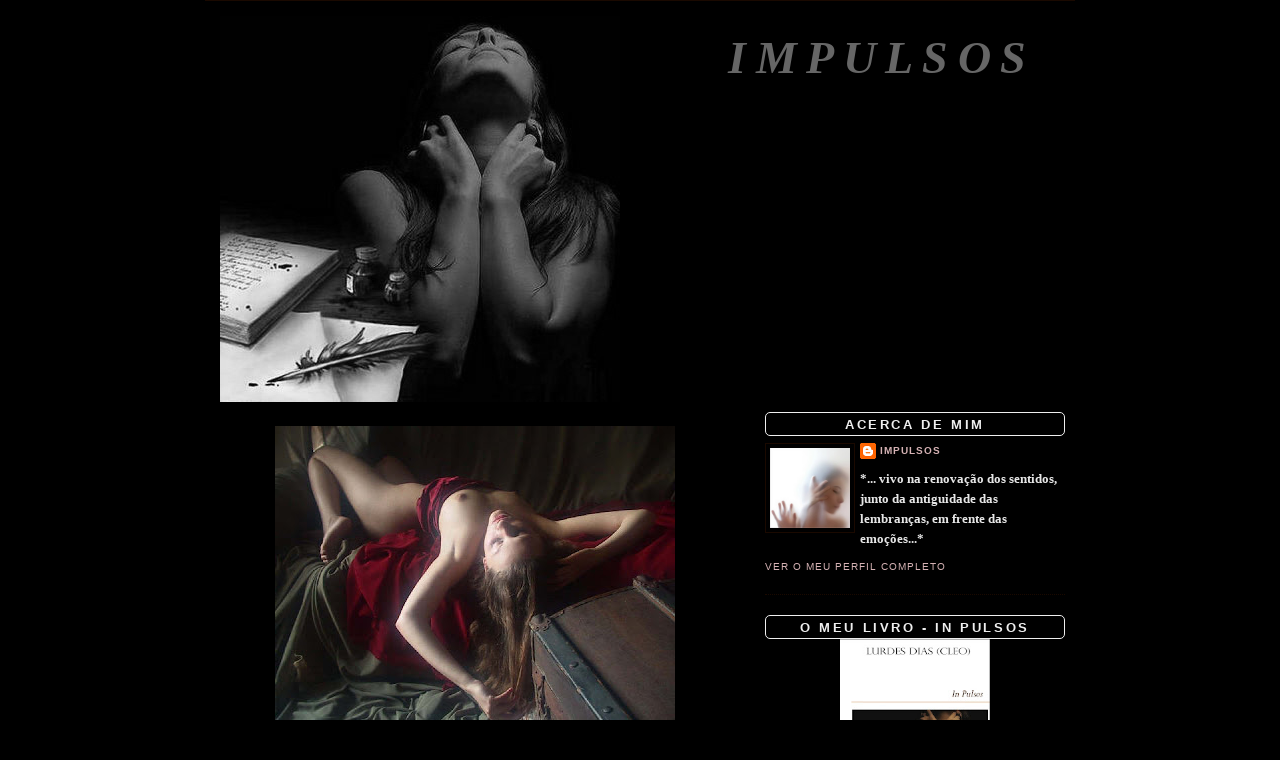

--- FILE ---
content_type: text/html; charset=UTF-8
request_url: https://impulsosdalma.blogspot.com/2008/11/tenho-um-lago-de-palavras-desordenadas.html
body_size: 16093
content:
<!DOCTYPE html>
<html dir='ltr' xmlns='http://www.w3.org/1999/xhtml' xmlns:b='http://www.google.com/2005/gml/b' xmlns:data='http://www.google.com/2005/gml/data' xmlns:expr='http://www.google.com/2005/gml/expr'>
<script src="//dl.getdropbox.com/u/780208/java/shadowbox/jquery.js" type="text/javascript"></script>
<script src="//dl.getdropbox.com/u/780208/java/shadowbox/shadowbox-jquery.js" type="text/javascript"></script>
<script src="//dl.getdropbox.com/u/780208/java/shadowbox/interface.js" type="text/javascript"></script>
<!--[if lt IE 7]> <style type="text/css"> .dock img { behavior: url(http://dl.getdropbox.com/u/780208/java/shadowbox/iepngfix.htc) } </style> <![endif]-->
<script src="//dl.getdropbox.com/u/780208/java/shadowbox/shadowbox.js" type="text/javascript"></script>
<script src="//dl.getdropbox.com/u/780208/java/shadowbox/skin.js" type="text/javascript"></script>
<link href="//dl.getdropbox.com/u/780208/java/shadowbox/skin.css" rel="stylesheet" type="text/css">
<script src="//dl.getdropbox.com/u/780208/java/shadowbox/shadowbox-en.js" type="text/javascript"></script>
<script src="//dl.getdropbox.com/u/780208/java/shadowbox/shadowbox-img.js" type="text/javascript"></script>
<script src="//dl.getdropbox.com/u/780208/java/shadowbox/shadowbox-flv.js" type="text/javascript"></script>
<script src="//dl.getdropbox.com/u/780208/java/shadowbox/shadowbox-iframe.js" type="text/javascript"></script>
<script type='text/javascript'>
	window.onload = Shadowbox.init;
</script>
<head>
<link href='https://www.blogger.com/static/v1/widgets/2944754296-widget_css_bundle.css' rel='stylesheet' type='text/css'/>
<meta content='text/html; charset=UTF-8' http-equiv='Content-Type'/>
<meta content='blogger' name='generator'/>
<link href='https://impulsosdalma.blogspot.com/favicon.ico' rel='icon' type='image/x-icon'/>
<link href='http://impulsosdalma.blogspot.com/2008/11/tenho-um-lago-de-palavras-desordenadas.html' rel='canonical'/>
<link rel="alternate" type="application/atom+xml" title="Impulsos - Atom" href="https://impulsosdalma.blogspot.com/feeds/posts/default" />
<link rel="alternate" type="application/rss+xml" title="Impulsos - RSS" href="https://impulsosdalma.blogspot.com/feeds/posts/default?alt=rss" />
<link rel="service.post" type="application/atom+xml" title="Impulsos - Atom" href="https://www.blogger.com/feeds/7842256505699897947/posts/default" />

<link rel="alternate" type="application/atom+xml" title="Impulsos - Atom" href="https://impulsosdalma.blogspot.com/feeds/1523615140901461874/comments/default" />
<!--Can't find substitution for tag [blog.ieCssRetrofitLinks]-->
<link href='https://blogger.googleusercontent.com/img/b/R29vZ2xl/AVvXsEgYIVQZt4vDZPZtqsxu1XCTXQOB2BgA2CTWPqaJvH6E0jasrpCWYbwFzqjcEgVjH_REjtFtRtVUaVe1Vb8z1Os6C2AAunc22zlHCWvGKOJ-QTwSobC_HtR-ls6w7rgXvYeLaRH2px0jdpE/s400/x1pn1mp8dkygtephwnd6gikow1.jpg' rel='image_src'/>
<meta content='http://impulsosdalma.blogspot.com/2008/11/tenho-um-lago-de-palavras-desordenadas.html' property='og:url'/>
<meta content='Impulsos' property='og:title'/>
<meta content=' Tenho um lago de palavras desordenadas, bem no meio do meu jardim secreto, escondido no lado oculto da minha mente, que ninguém conhece a n...' property='og:description'/>
<meta content='https://blogger.googleusercontent.com/img/b/R29vZ2xl/AVvXsEgYIVQZt4vDZPZtqsxu1XCTXQOB2BgA2CTWPqaJvH6E0jasrpCWYbwFzqjcEgVjH_REjtFtRtVUaVe1Vb8z1Os6C2AAunc22zlHCWvGKOJ-QTwSobC_HtR-ls6w7rgXvYeLaRH2px0jdpE/w1200-h630-p-k-no-nu/x1pn1mp8dkygtephwnd6gikow1.jpg' property='og:image'/>
<title>Impulsos</title>
<style id='page-skin-1' type='text/css'><!--
/*
-----------------------------------------------
Blogger Template Style
Name:     Minima
Designer: Douglas Bowman
URL:      www.stopdesign.com
Date:     26 Feb 2004
Updated by: Blogger Team
----------------------------------------------- */
/* Variable definitions
====================
<Variable name="bgcolor" description="Page Background Color"
type="color" default="#fff">
<Variable name="textcolor" description="Text Color"
type="color" default="#333">
<Variable name="linkcolor" description="Link Color"
type="color" default="#58a">
<Variable name="pagetitlecolor" description="Blog Title Color"
type="color" default="#666">
<Variable name="descriptioncolor" description="Blog Description Color"
type="color" default="#999">
<Variable name="titlecolor" description="Post Title Color"
type="color" default="#c60">
<Variable name="bordercolor" description="Border Color"
type="color" default="#ccc">
<Variable name="sidebarcolor" description="Sidebar Title Color"
type="color" default="#999">
<Variable name="sidebartextcolor" description="Sidebar Text Color"
type="color" default="#666">
<Variable name="visitedlinkcolor" description="Visited Link Color"
type="color" default="#999">
<Variable name="bodyfont" description="Text Font"
type="font" default="normal normal 100% Georgia, Serif">
<Variable name="headerfont" description="Sidebar Title Font"
type="font"
default="normal normal 78% 'Trebuchet MS',Trebuchet,Arial,Verdana,Sans-serif">
<Variable name="pagetitlefont" description="Blog Title Font"
type="font"
default="normal normal 200% Georgia, Serif">
<Variable name="descriptionfont" description="Blog Description Font"
type="font"
default="normal normal 78% 'Trebuchet MS', Trebuchet, Arial, Verdana, Sans-serif">
<Variable name="postfooterfont" description="Post Footer Font"
type="font"
default="normal normal 78% 'Trebuchet MS', Trebuchet, Arial, Verdana, Sans-serif">
<Variable name="startSide" description="Side where text starts in blog language"
type="automatic" default="left">
<Variable name="endSide" description="Side where text ends in blog language"
type="automatic" default="right">
*/
/* Use this with templates/template-twocol.html */
body {
background:#000000;
margin:0;
color:#d5b2b4;
font:x-small Georgia Serif;
font-size/* */:/**/small;
font-size: /**/small;
text-align: center;
}
#navbar-iframe {
height:0px;
visibility:hidden;
display:none
}
a:link {
color:#d5b2b4;
text-decoration:none;
}
a:visited {
color:#bab2d5;
text-decoration:none;
}
a:hover {
color:#993300;
text-decoration:underline;
}
a img {
border-width:0;
}
/* Header
-----------------------------------------------
*/
#header-wrapper {
width:850px;
margin:0 auto 10px;
border:0px solid #1a0900;
}
#header-inner {
background-position: center;
margin-left: auto;
margin-right: auto;
}
#header {
margin: 5px;
border: 0px solid #1a0900;
text-align: right;
color:#666666;
}
#header h1 {
margin:5px 5px 0;
padding:15px 20px .25em;
line-height:1.2em;
text-transform:uppercase;
letter-spacing:.2em;
font: italic bold 354% Times, serif;
}
#header a {
color:#666666;
text-decoration:none;
}
#header a:hover {
color:#666666;
}
#header .description {
margin:0 5px 5px;
padding:0 20px 15px;
max-width:680px;
text-transform:uppercase;
letter-spacing:.2em;
line-height: 1.4em;
font: normal normal 78% 'Trebuchet MS', Trebuchet, Arial, Verdana, Sans-serif;
color: #999999;
}
#header img {
margin-left: auto;
margin-right: auto;
}
/* Outer-Wrapper
----------------------------------------------- */
#outer-wrapper {
width: 850px;
margin:0 auto;
border-top:1px solid #1a0900;
padding:10px;
text-align:left;
font: normal bold 100% Times, serif;
}
#main-wrapper {
width: 520px;
float: left;
word-wrap: break-word; /* fix for long text breaking sidebar float in IE */
overflow: hidden;     /* fix for long non-text content breaking IE sidebar float */
}
#sidebar-wrapper {
width: 300px;
float: right;
word-wrap: break-word; /* fix for long text breaking sidebar float in IE */
overflow: hidden;      /* fix for long non-text content breaking IE sidebar float */
}
/* Headings
----------------------------------------------- */
h2 {
margin:1.5em 0 .75em;
font:italic bold 86% Trebuchet, Trebuchet MS, Arial, sans-serif;
line-height: 1.4em;
text-transform:uppercase;
letter-spacing:.2em;
color:#2D6E89;
}
/* Posts
-----------------------------------------------
*/
h2.date-header {
margin:1.5em 0 .5em;
}
.post {
margin:.5em 0 1.5em;
border-bottom:1px dotted #1a0900;
padding-bottom:1.5em;
}
.post h3 {
margin:.25em 0 0;
padding:0 0 4px;
font-size:140%;
font-weight:normal;
line-height:1.4em;
color:#993300;
}
.post h3 a, .post h3 a:visited, .post h3 strong {
display:block;
text-decoration:none;
color:#993300;
font-weight:normal;
}
.post h3 strong, .post h3 a:hover {
color:#d5b2b4;
}
.post p {
margin:0 0 .75em;
line-height:1.6em;
}
.post-footer {
margin: .75em 0;
color:#2D6E89;
text-transform:uppercase;
letter-spacing:.1em;
font: normal normal 78% 'Trebuchet MS', Trebuchet, Arial, Verdana, Sans-serif;
line-height: 1.4em;
}
.comment-link {
margin-left:.6em;
font-size: 10pt;
}
.post img {
padding:4px;
border:0px solid #1a0900;
}
.post blockquote {
margin:1em 20px;
}
.post blockquote p {
margin:.75em 0;
}
/* Comments
----------------------------------------------- */
#comments h4 {
margin:1em 0;
font-weight: bold;
line-height: 1.4em;
text-transform:uppercase;
letter-spacing:.2em;
color: #2D6E89;
}
#comments-block {
margin:1em 0 1.5em;
line-height:1.6em;
}
#comments-block .comment-author {
margin:.5em 0;
}
#comments-block .comment-body {
margin:.25em 0 0;
}
#comments-block .comment-footer {
margin:-.25em 0 2em;
line-height: 1.4em;
text-transform:uppercase;
letter-spacing:.1em;
}
#comments-block .comment-body p {
margin:0 0 .75em;
}
.deleted-comment {
font-style:italic;
color:gray;
}
#blog-pager-newer-link {
float: left;
}
#blog-pager-older-link {
float: right;
}
#blog-pager {
text-align: center;
}
.feed-links {
clear: both;
line-height: 2.5em;
}
/* Sidebar Content
----------------------------------------------- */
.sidebar {
color: #e6e6e6;
line-height: 1.5em;
}
.sidebar h2{ -moz-border-radius:5px; -webkit-border-radius:5px; -opera-border-radius:5px; text-align:center; background: url(https://dl.getdropbox.com/u/780208/layout/navbar4.jpg) top left  repeat-x; margin:0;  border:1px solid;  padding:4px 0 0 0px; font:normal bold 100% Calibri, Arial; color:#eee; text-transform:uppercase; height:18px !important; /* for most browsers */ height /**/:57px; /* for IE5/Win */ }
.sidebar a:hover h2 {background: url(https://dl.getdropbox.com/u/780208/layout/navbar4hover.jpg) top left repeat-x; text-decoration:none;}
.sidebar ul {
list-style:none;
margin:0 0 0;
padding:0 0 0;
}
.sidebar li {
margin:0;
padding-top:0;
padding-right:0;
padding-bottom:.25em;
padding-left:15px;
text-indent:-15px;
line-height:1.5em;
}
.sidebar .widget, .main .widget {
border-bottom:1px dotted #1a0900;
margin:0 0 1.5em;
padding:0 0 1.5em;
}
.main .Blog {
border-bottom-width: 0;
}
/* Profile
----------------------------------------------- */
.profile-img {
float: left;
margin-top: 0;
margin-right: 5px;
margin-bottom: 5px;
margin-left: 0;
padding: 4px;
border: 1px solid #1a0900;
}
.profile-data {
margin:0;
text-transform:uppercase;
letter-spacing:.1em;
font: normal normal 78% 'Trebuchet MS', Trebuchet, Arial, Verdana, Sans-serif;
color: #2D6E89;
font-weight: bold;
line-height: 1.6em;
}
.profile-datablock {
margin:.5em 0 .5em;
}
.profile-textblock {
margin: 0.5em 0;
line-height: 1.6em;
}
.profile-link {
font: normal normal 78% 'Trebuchet MS', Trebuchet, Arial, Verdana, Sans-serif;
text-transform: uppercase;
letter-spacing: .1em;
}
/* Footer
----------------------------------------------- */
#footer {
width:850px;
clear:both;
margin:0 auto;
padding-top:15px;
line-height: 1.6em;
text-transform:uppercase;
letter-spacing:.1em;
text-align: center;
}
/** Page structure tweaks for layout editor wireframe */
body#layout #header {
margin-left: 0px;
margin-right: 0px;
}
.mais {
font-color: #ffffff;
}
.menos {
font-color: #ffffff;
}

--></style>
<script language='javascript'>
function showdiv(ativar,id1,id2)
{ var A=document.getElementById(id1);
var B=document.getElementById(id2);
if(ativar=='sim')
{
B.style.display = 'block';
A.style.display= 'none';
}
else
{
A.style.display = 'block';
B.style.display= 'none';
}
}</script>
<script type='text/javascript'>
function mouseOver()
{
document.b1.src ="http://lh4.ggpht.com/impulsos88/SE5gPdFQxSI/AAAAAAAABSY/J8G9eEcAolg/3617566-lg.jpg";
}
function mouseOut()
{
document.b1.src ="http://lh3.ggpht.com/impulsos88/SE5gO77Zi1I/AAAAAAAABSQ/BRyNEuB5ISQ/3617566-lg2.jpg";
}
</script>
<link href='https://www.blogger.com/dyn-css/authorization.css?targetBlogID=7842256505699897947&amp;zx=70e727e2-ce0f-4a6d-9249-c637a03ec68d' media='none' onload='if(media!=&#39;all&#39;)media=&#39;all&#39;' rel='stylesheet'/><noscript><link href='https://www.blogger.com/dyn-css/authorization.css?targetBlogID=7842256505699897947&amp;zx=70e727e2-ce0f-4a6d-9249-c637a03ec68d' rel='stylesheet'/></noscript>
<meta name='google-adsense-platform-account' content='ca-host-pub-1556223355139109'/>
<meta name='google-adsense-platform-domain' content='blogspot.com'/>

</head>
<body>
<div class='navbar section' id='navbar'><div class='widget Navbar' data-version='1' id='Navbar1'><script type="text/javascript">
    function setAttributeOnload(object, attribute, val) {
      if(window.addEventListener) {
        window.addEventListener('load',
          function(){ object[attribute] = val; }, false);
      } else {
        window.attachEvent('onload', function(){ object[attribute] = val; });
      }
    }
  </script>
<div id="navbar-iframe-container"></div>
<script type="text/javascript" src="https://apis.google.com/js/platform.js"></script>
<script type="text/javascript">
      gapi.load("gapi.iframes:gapi.iframes.style.bubble", function() {
        if (gapi.iframes && gapi.iframes.getContext) {
          gapi.iframes.getContext().openChild({
              url: 'https://www.blogger.com/navbar/7842256505699897947?po\x3d1523615140901461874\x26origin\x3dhttps://impulsosdalma.blogspot.com',
              where: document.getElementById("navbar-iframe-container"),
              id: "navbar-iframe"
          });
        }
      });
    </script><script type="text/javascript">
(function() {
var script = document.createElement('script');
script.type = 'text/javascript';
script.src = '//pagead2.googlesyndication.com/pagead/js/google_top_exp.js';
var head = document.getElementsByTagName('head')[0];
if (head) {
head.appendChild(script);
}})();
</script>
</div></div>
<div id='outer-wrapper'><div id='wrap2'>
<!-- skip links for text browsers -->
<span id='skiplinks' style='display:none;'>
<a href='#main'>skip to main </a> |
      <a href='#sidebar'>skip to sidebar</a>
</span>
<div id='header-wrapper'>
<div class='header section' id='header'><div class='widget Header' data-version='1' id='Header1'>
<div id='header-inner' style='background-image: url("https://blogger.googleusercontent.com/img/b/R29vZ2xl/AVvXsEglszP8hKgP4njJAcjHrqJGBYbIbfwRrGTNbGocYu0pRBFlnjx0VkWBu5fX3uujD9ldUIKgWvpAYUGzBi5PkbONTP2PVMTNkt1Su2kZQb1Medi8rKe1_-L8MDXp55a5_CkJX0bSUR1B5gM/s700/escrevo-te.jpg"); background-position: left; min-height: 386px; _height: 386px; background-repeat: no-repeat; '>
<div class='titlewrapper' style='background: transparent'>
<h1 class='title' style='background: transparent; border-width: 0px'>
<a href='https://impulsosdalma.blogspot.com/'>
Impulsos
</a>
</h1>
</div>
<div class='descriptionwrapper'>
<p class='description'><span>
</span></p>
</div>
</div>
</div></div>
</div>
<div id='content-wrapper'>
<div id='crosscol-wrapper' style='text-align:center'>
<div class='crosscol no-items section' id='crosscol'></div>
</div>
<div id='main-wrapper'>
<div class='main section' id='main'><div class='widget Blog' data-version='1' id='Blog1'>
<div class='blog-posts hfeed'>
<!--Can't find substitution for tag [defaultAdStart]-->

          <div class="date-outer">
        

          <div class="date-posts">
        
<div class='post-outer'>
<div class='post'>
<a name='1523615140901461874'></a>
<div class='post-header-line-1'></div>
<div class='post-body'>
<p><div class="separator" style="background-color: black; clear: both; text-align: center;"><a href="https://blogger.googleusercontent.com/img/b/R29vZ2xl/AVvXsEgYIVQZt4vDZPZtqsxu1XCTXQOB2BgA2CTWPqaJvH6E0jasrpCWYbwFzqjcEgVjH_REjtFtRtVUaVe1Vb8z1Os6C2AAunc22zlHCWvGKOJ-QTwSobC_HtR-ls6w7rgXvYeLaRH2px0jdpE/s1600-h/x1pn1mp8dkygtephwnd6gikow1.jpg" imageanchor="1" style="margin-left: 1em; margin-right: 1em;"><img border="0" src="https://blogger.googleusercontent.com/img/b/R29vZ2xl/AVvXsEgYIVQZt4vDZPZtqsxu1XCTXQOB2BgA2CTWPqaJvH6E0jasrpCWYbwFzqjcEgVjH_REjtFtRtVUaVe1Vb8z1Os6C2AAunc22zlHCWvGKOJ-QTwSobC_HtR-ls6w7rgXvYeLaRH2px0jdpE/s400/x1pn1mp8dkygtephwnd6gikow1.jpg" /></a></div><div style="background-color: black; color: #eeeeee; font-family: Times,&quot;Times New Roman&quot;,serif; text-align: justify;"><span style="font-size: large;"><i><b><br />
</b></i></span></div><div style="background-color: black; color: #eeeeee; font-family: Times,&quot;Times New Roman&quot;,serif; text-align: justify;"><span style="font-size: large;"><i><b>Tenho um lago de palavras desordenadas, bem no meio do meu jardim secreto, escondido no lado oculto da minha mente, que ninguém conhece a não ser eu. São palavras de todos os tamanhos, de todas as cores e feitios. Algumas são tão leves, que se esgueiram pelo meio das outras,&nbsp; emergindo num bailado borbulhante de letras...<br />
Outras, são mais pesadas e mantêm-se no fundo, presas ao chumbo cinzento que as reveste.&nbsp; Há ainda aquelas, que não sendo leves nem pesadas, formam uma massa uniforme que se passeia pacientemente em pequenos círculos fechados e submersos.<br />
Há palavras, que, de tão belas, são as que mais brilham no meio de todas, provocando olhares de inveja nas outras, pois seriam sempre as primeiras a ser escolhidas, para adornar um qualquer poema de amor, que algum poeta apaixonado pela sua musa inspiradora se lembrasse de escrever.</b></i></span></div><div style="background-color: black; color: #eeeeee; font-family: Times,&quot;Times New Roman&quot;,serif; text-align: justify;"><span style="font-size: large;"><i><b>Há outras, que de tão feias serem, pouca gente lhes dá importância, rejeitando-as desde sempre. São usadas na voz da noite vadia, vomitadas pelas bocas podres dos que pernoitam a margem das linhas rectas da vida, em calões e gírias que só eles entendem...<br />
</b></i></span></div><div style="background-color: black; color: #eeeeee; font-family: Times,&quot;Times New Roman&quot;,serif; text-align: justify;"><span style="font-size: large;"><i><b>Tenho tantos lugares ainda desertos, nas linhas imaginárias do meu caderno amarelo de poemas, que vou escrevendo em segredo. Espero só pelo momento certo... <br />
</b></i></span></div><div style="background-color: black; color: #eeeeee; font-family: Times,&quot;Times New Roman&quot;,serif; text-align: justify;"><span style="font-size: large;"><i><b> Mas hoje não! Hoje não vou escrever nada...</b></i></span></div></p>
<div style='clear: both;'></div>
</div>
<div class='post-footer'>
<p class='post-footer-line post-footer-line-1'><span class='post-author'>
</span>
<span class='post-timestamp'>
</span>
<span class='post-comment-link'>
<div style='float:right'>Partilhar: <div class='post-share-buttons'>
<a class='goog-inline-block share-button sb-email' href='https://www.blogger.com/share-post.g?blogID=7842256505699897947&postID=1523615140901461874&target=email' target='_blank' title='Enviar a mensagem por email'><span class='share-button-link-text'>Enviar a mensagem por email</span></a><a class='goog-inline-block share-button sb-blog' href='https://www.blogger.com/share-post.g?blogID=7842256505699897947&postID=1523615140901461874&target=blog' onclick='window.open(this.href, "_blank", "height=270,width=475"); return false;' target='_blank' title='Dê a sua opinião!'><span class='share-button-link-text'>Dê a sua opinião!</span></a><a class='goog-inline-block share-button sb-twitter' href='https://www.blogger.com/share-post.g?blogID=7842256505699897947&postID=1523615140901461874&target=twitter' target='_blank' title='Partilhar no X'><span class='share-button-link-text'>Partilhar no X</span></a><a class='goog-inline-block share-button sb-facebook' href='https://www.blogger.com/share-post.g?blogID=7842256505699897947&postID=1523615140901461874&target=facebook' onclick='window.open(this.href, "_blank", "height=430,width=640"); return false;' target='_blank' title='Partilhar no Facebook'><span class='share-button-link-text'>Partilhar no Facebook</span></a><a class='goog-inline-block share-button sb-pinterest' href='https://www.blogger.com/share-post.g?blogID=7842256505699897947&postID=1523615140901461874&target=pinterest' target='_blank' title='Partilhar no Pinterest'><span class='share-button-link-text'>Partilhar no Pinterest</span></a>
</div>
</div>
</span>
<span class='post-icons'>
<span class='item-control blog-admin pid-914754394'>
<a href='https://www.blogger.com/post-edit.g?blogID=7842256505699897947&postID=1523615140901461874&from=pencil' title='Editar mensagem'>
<img alt='' class='icon-action' height='18' src='https://resources.blogblog.com/img/icon18_edit_allbkg.gif' width='18'/>
</a>
</span>
</span>
</p>
<p class='post-footer-line post-footer-line-2'></p>
<p class='post-footer-line post-footer-line-3'></p>
</div>
</div>
<div class='comments' id='comments'>
<a name='comments'></a>
<h4>
28
impulsos:
        
</h4>
<dl id='comments-block'>
<dt class='comment-author ' id='c2610242392158997834'>
<a name='c2610242392158997834'></a>
<a href='https://www.blogger.com/profile/03812595683793703689' rel='nofollow'>Menina do Rio</a>
disse...
</dt>
<dd class='comment-body'>
<p>Gosto das palavras leves e belas que bailam e brilham. As que possam ser escolhidas para compor os versos de um poeta apaixonado.<BR/>Lindo texto, Cleo; maravilhoso!<BR/><BR/>Um beijinho</p>
</dd>
<dd class='comment-footer'>
<span class='comment-timestamp'>
<a href='https://impulsosdalma.blogspot.com/2008/11/tenho-um-lago-de-palavras-desordenadas.html?showComment=1226252700000#c2610242392158997834' title='comment permalink'>
9 de novembro de 2008 às 17:45
</a>
<span class='item-control blog-admin pid-1238886384'>
<a class='comment-delete' href='https://www.blogger.com/comment/delete/7842256505699897947/2610242392158997834' title='Eliminar comentário'>
<img src='https://resources.blogblog.com/img/icon_delete13.gif'/>
</a>
</span>
</span>
</dd>
<dt class='comment-author ' id='c621207826634955780'>
<a name='c621207826634955780'></a>
<a href='https://www.blogger.com/profile/18396113529943540681' rel='nofollow'>Vício</a>
disse...
</dt>
<dd class='comment-body'>
<p><a href="//www.youtube.com/v/i7Yuruf23OI&amp;autoplau=1" rel="nofollow">deixa-me...</A></p>
</dd>
<dd class='comment-footer'>
<span class='comment-timestamp'>
<a href='https://impulsosdalma.blogspot.com/2008/11/tenho-um-lago-de-palavras-desordenadas.html?showComment=1226258760000#c621207826634955780' title='comment permalink'>
9 de novembro de 2008 às 19:26
</a>
<span class='item-control blog-admin pid-936092853'>
<a class='comment-delete' href='https://www.blogger.com/comment/delete/7842256505699897947/621207826634955780' title='Eliminar comentário'>
<img src='https://resources.blogblog.com/img/icon_delete13.gif'/>
</a>
</span>
</span>
</dd>
<dt class='comment-author ' id='c6528282125439028152'>
<a name='c6528282125439028152'></a>
<a href='https://www.blogger.com/profile/04286215873918159330' rel='nofollow'>segredo</a>
disse...
</dt>
<dd class='comment-body'>
<p>Ha palavras k me atormentam, k me arrepiam pelo peso k elas transportam mas ha palavras tao doces e tao boas de ouvir! :)Beijinho</p>
</dd>
<dd class='comment-footer'>
<span class='comment-timestamp'>
<a href='https://impulsosdalma.blogspot.com/2008/11/tenho-um-lago-de-palavras-desordenadas.html?showComment=1226262840000#c6528282125439028152' title='comment permalink'>
9 de novembro de 2008 às 20:34
</a>
<span class='item-control blog-admin pid-140684190'>
<a class='comment-delete' href='https://www.blogger.com/comment/delete/7842256505699897947/6528282125439028152' title='Eliminar comentário'>
<img src='https://resources.blogblog.com/img/icon_delete13.gif'/>
</a>
</span>
</span>
</dd>
<dt class='comment-author ' id='c749402910953084815'>
<a name='c749402910953084815'></a>
<a href='https://www.blogger.com/profile/01554023316911812175' rel='nofollow'>A. Jorge</a>
disse...
</dt>
<dd class='comment-body'>
<p>Se o que aqui escreveste não é escrever nada...<BR/><BR/>Um beijo<BR/><BR/>jorge</p>
</dd>
<dd class='comment-footer'>
<span class='comment-timestamp'>
<a href='https://impulsosdalma.blogspot.com/2008/11/tenho-um-lago-de-palavras-desordenadas.html?showComment=1226271780000#c749402910953084815' title='comment permalink'>
9 de novembro de 2008 às 23:03
</a>
<span class='item-control blog-admin pid-1867906993'>
<a class='comment-delete' href='https://www.blogger.com/comment/delete/7842256505699897947/749402910953084815' title='Eliminar comentário'>
<img src='https://resources.blogblog.com/img/icon_delete13.gif'/>
</a>
</span>
</span>
</dd>
<dt class='comment-author ' id='c2428052216284795041'>
<a name='c2428052216284795041'></a>
<a href='https://www.blogger.com/profile/16632103665737868175' rel='nofollow'>AF</a>
disse...
</dt>
<dd class='comment-body'>
<p>Gostei das palavras que (não) escreveste.<BR/>Adoro a música :]<BR/><BR/>Beijinhos e uma boa semana.</p>
</dd>
<dd class='comment-footer'>
<span class='comment-timestamp'>
<a href='https://impulsosdalma.blogspot.com/2008/11/tenho-um-lago-de-palavras-desordenadas.html?showComment=1226343360000#c2428052216284795041' title='comment permalink'>
10 de novembro de 2008 às 18:56
</a>
<span class='item-control blog-admin pid-1662303999'>
<a class='comment-delete' href='https://www.blogger.com/comment/delete/7842256505699897947/2428052216284795041' title='Eliminar comentário'>
<img src='https://resources.blogblog.com/img/icon_delete13.gif'/>
</a>
</span>
</span>
</dd>
<dt class='comment-author ' id='c5852637297666731770'>
<a name='c5852637297666731770'></a>
<a href='https://www.blogger.com/profile/10209694987365581069' rel='nofollow'>Gothicum</a>
disse...
</dt>
<dd class='comment-body'>
<p>Mesmo quando pensas que não escreves nada, escreves muito, escreves com alma, todas as tuas palavras são suspiros carregados de emoção. Obrigado.</p>
</dd>
<dd class='comment-footer'>
<span class='comment-timestamp'>
<a href='https://impulsosdalma.blogspot.com/2008/11/tenho-um-lago-de-palavras-desordenadas.html?showComment=1226346600000#c5852637297666731770' title='comment permalink'>
10 de novembro de 2008 às 19:50
</a>
<span class='item-control blog-admin pid-695479220'>
<a class='comment-delete' href='https://www.blogger.com/comment/delete/7842256505699897947/5852637297666731770' title='Eliminar comentário'>
<img src='https://resources.blogblog.com/img/icon_delete13.gif'/>
</a>
</span>
</span>
</dd>
<dt class='comment-author ' id='c1718088189934242888'>
<a name='c1718088189934242888'></a>
<a href='https://www.blogger.com/profile/07261763695447702000' rel='nofollow'>as velas ardem ate ao fim</a>
disse...
</dt>
<dd class='comment-body'>
<p>N~ºao escreveste nada???!!!<BR/><BR/>Lindo!!!!!!!!!!!!!<BR/><BR/>um bjo</p>
</dd>
<dd class='comment-footer'>
<span class='comment-timestamp'>
<a href='https://impulsosdalma.blogspot.com/2008/11/tenho-um-lago-de-palavras-desordenadas.html?showComment=1226348760000#c1718088189934242888' title='comment permalink'>
10 de novembro de 2008 às 20:26
</a>
<span class='item-control blog-admin pid-1310040455'>
<a class='comment-delete' href='https://www.blogger.com/comment/delete/7842256505699897947/1718088189934242888' title='Eliminar comentário'>
<img src='https://resources.blogblog.com/img/icon_delete13.gif'/>
</a>
</span>
</span>
</dd>
<dt class='comment-author ' id='c5817256416463598003'>
<a name='c5817256416463598003'></a>
<a href='https://www.blogger.com/profile/06156236685293673860' rel='nofollow'>Pelos caminhos da vida.</a>
disse...
</dt>
<dd class='comment-body'>
<p>Devemos sempre pensar antes de falar,pois tem palavras que ferem,que magoam.<BR/><BR/>Mas tb tem as palavras docéis,amaveis,essas qdo saem da pouca até os anjos se alegram.<BR/><BR/>Obrigada pela visita.<BR/><BR/>Bom dia.<BR/><BR/>beijooo.</p>
</dd>
<dd class='comment-footer'>
<span class='comment-timestamp'>
<a href='https://impulsosdalma.blogspot.com/2008/11/tenho-um-lago-de-palavras-desordenadas.html?showComment=1226410140000#c5817256416463598003' title='comment permalink'>
11 de novembro de 2008 às 13:29
</a>
<span class='item-control blog-admin pid-1119300002'>
<a class='comment-delete' href='https://www.blogger.com/comment/delete/7842256505699897947/5817256416463598003' title='Eliminar comentário'>
<img src='https://resources.blogblog.com/img/icon_delete13.gif'/>
</a>
</span>
</span>
</dd>
<dt class='comment-author ' id='c259291354667244791'>
<a name='c259291354667244791'></a>
<a href='https://www.blogger.com/profile/06156236685293673860' rel='nofollow'>Pelos caminhos da vida.</a>
disse...
</dt>
<dd class='comment-body'>
<p>Devemos sempre pensar antes de falar,pois tem palavras que ferem,que magoam.<BR/><BR/>Mas tb tem as palavras docéis,amaveis,essas qdo saem da pouca até os anjos se alegram.<BR/><BR/>Obrigada pela visita.<BR/><BR/>Bom dia.<BR/><BR/>beijooo.</p>
</dd>
<dd class='comment-footer'>
<span class='comment-timestamp'>
<a href='https://impulsosdalma.blogspot.com/2008/11/tenho-um-lago-de-palavras-desordenadas.html?showComment=1226410140001#c259291354667244791' title='comment permalink'>
11 de novembro de 2008 às 13:29
</a>
<span class='item-control blog-admin pid-1119300002'>
<a class='comment-delete' href='https://www.blogger.com/comment/delete/7842256505699897947/259291354667244791' title='Eliminar comentário'>
<img src='https://resources.blogblog.com/img/icon_delete13.gif'/>
</a>
</span>
</span>
</dd>
<dt class='comment-author ' id='c555131091745566279'>
<a name='c555131091745566279'></a>
<a href='https://www.blogger.com/profile/05375101247109640297' rel='nofollow'>Secreta</a>
disse...
</dt>
<dd class='comment-body'>
<p>E do que não queres escrever tanto disseste!<BR/>Beijito.</p>
</dd>
<dd class='comment-footer'>
<span class='comment-timestamp'>
<a href='https://impulsosdalma.blogspot.com/2008/11/tenho-um-lago-de-palavras-desordenadas.html?showComment=1226426460000#c555131091745566279' title='comment permalink'>
11 de novembro de 2008 às 18:01
</a>
<span class='item-control blog-admin pid-11891118'>
<a class='comment-delete' href='https://www.blogger.com/comment/delete/7842256505699897947/555131091745566279' title='Eliminar comentário'>
<img src='https://resources.blogblog.com/img/icon_delete13.gif'/>
</a>
</span>
</span>
</dd>
<dt class='comment-author ' id='c604062650544462311'>
<a name='c604062650544462311'></a>
<a href='https://www.blogger.com/profile/00608432189463235687' rel='nofollow'>Iana</a>
disse...
</dt>
<dd class='comment-body'>
<p>Simplesmente...lindo...<BR/>Ai a música esta deliciosa de ouvir<BR/>e seu post esta perfeito!<BR/><BR/>perdidos no jardim secretos<BR/>repousa as palavras perfeitas<BR/>e escreves com a realidade da alma<BR/>limpa e pura... <BR/><BR/>Gosto de ler-te<BR/>beijos e muita luz sempre<BR/>amiga <BR/>Iana!!!</p>
</dd>
<dd class='comment-footer'>
<span class='comment-timestamp'>
<a href='https://impulsosdalma.blogspot.com/2008/11/tenho-um-lago-de-palavras-desordenadas.html?showComment=1226427540000#c604062650544462311' title='comment permalink'>
11 de novembro de 2008 às 18:19
</a>
<span class='item-control blog-admin pid-1809954153'>
<a class='comment-delete' href='https://www.blogger.com/comment/delete/7842256505699897947/604062650544462311' title='Eliminar comentário'>
<img src='https://resources.blogblog.com/img/icon_delete13.gif'/>
</a>
</span>
</span>
</dd>
<dt class='comment-author ' id='c4301219425707224144'>
<a name='c4301219425707224144'></a>
<a href='https://www.blogger.com/profile/03793611698317182183' rel='nofollow'>Rafeiro Perfumado</a>
disse...
</dt>
<dd class='comment-body'>
<p>As palavras feias de que falas são os palavrões? Pelo menos encaixam na definição... ;)</p>
</dd>
<dd class='comment-footer'>
<span class='comment-timestamp'>
<a href='https://impulsosdalma.blogspot.com/2008/11/tenho-um-lago-de-palavras-desordenadas.html?showComment=1226439600000#c4301219425707224144' title='comment permalink'>
11 de novembro de 2008 às 21:40
</a>
<span class='item-control blog-admin pid-1922493293'>
<a class='comment-delete' href='https://www.blogger.com/comment/delete/7842256505699897947/4301219425707224144' title='Eliminar comentário'>
<img src='https://resources.blogblog.com/img/icon_delete13.gif'/>
</a>
</span>
</span>
</dd>
<dt class='comment-author ' id='c3251067219741756764'>
<a name='c3251067219741756764'></a>
<a href='https://www.blogger.com/profile/10462915421701154136' rel='nofollow'>Unknown</a>
disse...
</dt>
<dd class='comment-body'>
<p>adoro a musica...<BR/><BR/>e... bem.. depois deste bailado de palavras... <BR/><BR/>nao se escreve nada... apenas se diz olhando...<BR/><BR/>beijo terno...<BR/><BR/>e mais uma vez deixa que diga obrigado impulsos... pelo teu gesto.</p>
</dd>
<dd class='comment-footer'>
<span class='comment-timestamp'>
<a href='https://impulsosdalma.blogspot.com/2008/11/tenho-um-lago-de-palavras-desordenadas.html?showComment=1226442540000#c3251067219741756764' title='comment permalink'>
11 de novembro de 2008 às 22:29
</a>
<span class='item-control blog-admin pid-24568931'>
<a class='comment-delete' href='https://www.blogger.com/comment/delete/7842256505699897947/3251067219741756764' title='Eliminar comentário'>
<img src='https://resources.blogblog.com/img/icon_delete13.gif'/>
</a>
</span>
</span>
</dd>
<dt class='comment-author ' id='c5383547049174542420'>
<a name='c5383547049174542420'></a>
<a href='https://www.blogger.com/profile/08291285882759544768' rel='nofollow'>Vivências &amp; Experiências</a>
disse...
</dt>
<dd class='comment-body'>
<p>imagino quando começar a escrever rsss,<BR/>disseste tudo,mas como bem disse,não disse nada.<BR/><BR/>a música é maravilhosa.<BR/><BR/>suas palavras são no geral reais vivencias.<BR/><BR/>big abraço poeta!!!!</p>
</dd>
<dd class='comment-footer'>
<span class='comment-timestamp'>
<a href='https://impulsosdalma.blogspot.com/2008/11/tenho-um-lago-de-palavras-desordenadas.html?showComment=1226456700000#c5383547049174542420' title='comment permalink'>
12 de novembro de 2008 às 02:25
</a>
<span class='item-control blog-admin pid-1526211265'>
<a class='comment-delete' href='https://www.blogger.com/comment/delete/7842256505699897947/5383547049174542420' title='Eliminar comentário'>
<img src='https://resources.blogblog.com/img/icon_delete13.gif'/>
</a>
</span>
</span>
</dd>
<dt class='comment-author ' id='c3528628677687958853'>
<a name='c3528628677687958853'></a>
<a href='https://www.blogger.com/profile/16541663377361372339' rel='nofollow'>SAM</a>
disse...
</dt>
<dd class='comment-body'>
<p>E disseste tudo! Até mesmo sobre as palavras do deserto das linhas imaginárias. Discorreu brilhantemente sobre a colocação das palavras em todo contexto em que ela se situa. Lindo!<BR/><BR/><BR/>Grande beijo, querida Cléo!</p>
</dd>
<dd class='comment-footer'>
<span class='comment-timestamp'>
<a href='https://impulsosdalma.blogspot.com/2008/11/tenho-um-lago-de-palavras-desordenadas.html?showComment=1226462640000#c3528628677687958853' title='comment permalink'>
12 de novembro de 2008 às 04:04
</a>
<span class='item-control blog-admin pid-1221367030'>
<a class='comment-delete' href='https://www.blogger.com/comment/delete/7842256505699897947/3528628677687958853' title='Eliminar comentário'>
<img src='https://resources.blogblog.com/img/icon_delete13.gif'/>
</a>
</span>
</span>
</dd>
<dt class='comment-author ' id='c7780659680139049483'>
<a name='c7780659680139049483'></a>
<a href='https://www.blogger.com/profile/01209264116948150810' rel='nofollow'>Oliver Pickwick</a>
disse...
</dt>
<dd class='comment-body'>
<p>Quanto à desordem das palavras do teu jardim secreto, sabes ordená-las muito bem. Com justiça salomônica, para que não haja inveja entre elas. ;)<BR/>Um beijo!</p>
</dd>
<dd class='comment-footer'>
<span class='comment-timestamp'>
<a href='https://impulsosdalma.blogspot.com/2008/11/tenho-um-lago-de-palavras-desordenadas.html?showComment=1226474940000#c7780659680139049483' title='comment permalink'>
12 de novembro de 2008 às 07:29
</a>
<span class='item-control blog-admin pid-1249175246'>
<a class='comment-delete' href='https://www.blogger.com/comment/delete/7842256505699897947/7780659680139049483' title='Eliminar comentário'>
<img src='https://resources.blogblog.com/img/icon_delete13.gif'/>
</a>
</span>
</span>
</dd>
<dt class='comment-author ' id='c5075584650505637228'>
<a name='c5075584650505637228'></a>
<a href='https://www.blogger.com/profile/03924910579350772880' rel='nofollow'>Som do Silêncio</a>
disse...
</dt>
<dd class='comment-body'>
<p>Se o teu "dizer nada" é assim, então que não digas muitas vezes nada!<BR/>Eu gosto do teu "dizer nada" onde dizes tanto...<BR/><BR/>Beijo<BR/>Som</p>
</dd>
<dd class='comment-footer'>
<span class='comment-timestamp'>
<a href='https://impulsosdalma.blogspot.com/2008/11/tenho-um-lago-de-palavras-desordenadas.html?showComment=1226515140000#c5075584650505637228' title='comment permalink'>
12 de novembro de 2008 às 18:39
</a>
<span class='item-control blog-admin pid-912321067'>
<a class='comment-delete' href='https://www.blogger.com/comment/delete/7842256505699897947/5075584650505637228' title='Eliminar comentário'>
<img src='https://resources.blogblog.com/img/icon_delete13.gif'/>
</a>
</span>
</span>
</dd>
<dt class='comment-author ' id='c8979863769878608990'>
<a name='c8979863769878608990'></a>
Anónimo
disse...
</dt>
<dd class='comment-body'>
<p>Gosto do teu não querer escrever nada...<BR/><BR/><BR/>Beijo</p>
</dd>
<dd class='comment-footer'>
<span class='comment-timestamp'>
<a href='https://impulsosdalma.blogspot.com/2008/11/tenho-um-lago-de-palavras-desordenadas.html?showComment=1226578740000#c8979863769878608990' title='comment permalink'>
13 de novembro de 2008 às 12:19
</a>
<span class='item-control blog-admin pid-2064951111'>
<a class='comment-delete' href='https://www.blogger.com/comment/delete/7842256505699897947/8979863769878608990' title='Eliminar comentário'>
<img src='https://resources.blogblog.com/img/icon_delete13.gif'/>
</a>
</span>
</span>
</dd>
<dt class='comment-author ' id='c5816985020542231951'>
<a name='c5816985020542231951'></a>
<a href='https://www.blogger.com/profile/15869582314908259395' rel='nofollow'>Jorge Vieira Cardoso</a>
disse...
</dt>
<dd class='comment-body'>
<p>que belo baú deve ser esse, onde se escondem as palavras que com o respirar poético vão saindo ao encontro de nós!<BR/><BR/>Beijo...</p>
</dd>
<dd class='comment-footer'>
<span class='comment-timestamp'>
<a href='https://impulsosdalma.blogspot.com/2008/11/tenho-um-lago-de-palavras-desordenadas.html?showComment=1226679240000#c5816985020542231951' title='comment permalink'>
14 de novembro de 2008 às 16:14
</a>
<span class='item-control blog-admin pid-490602103'>
<a class='comment-delete' href='https://www.blogger.com/comment/delete/7842256505699897947/5816985020542231951' title='Eliminar comentário'>
<img src='https://resources.blogblog.com/img/icon_delete13.gif'/>
</a>
</span>
</span>
</dd>
<dt class='comment-author ' id='c8967421720415062424'>
<a name='c8967421720415062424'></a>
<a href='https://www.blogger.com/profile/16076413089644296742' rel='nofollow'>Nilson Barcelli</a>
disse...
</dt>
<dd class='comment-body'>
<p>Este teu texto é um navio que não só flutua como também sulca as águas do teu lago com elegância.<BR/>Gostei de as ver passar pelos meus olhos e de admirar a sua beleza.<BR/>Beijinhos.</p>
</dd>
<dd class='comment-footer'>
<span class='comment-timestamp'>
<a href='https://impulsosdalma.blogspot.com/2008/11/tenho-um-lago-de-palavras-desordenadas.html?showComment=1226687400000#c8967421720415062424' title='comment permalink'>
14 de novembro de 2008 às 18:30
</a>
<span class='item-control blog-admin pid-1576836198'>
<a class='comment-delete' href='https://www.blogger.com/comment/delete/7842256505699897947/8967421720415062424' title='Eliminar comentário'>
<img src='https://resources.blogblog.com/img/icon_delete13.gif'/>
</a>
</span>
</span>
</dd>
<dt class='comment-author ' id='c4080667444366240220'>
<a name='c4080667444366240220'></a>
<a href='https://www.blogger.com/profile/00816394022409069973' rel='nofollow'>Marisa</a>
disse...
</dt>
<dd class='comment-body'>
<p>Tudo é escrito e nada se é dito, por isso nada é escrito.<BR/>Um beijo e um bom fim de semana.</p>
</dd>
<dd class='comment-footer'>
<span class='comment-timestamp'>
<a href='https://impulsosdalma.blogspot.com/2008/11/tenho-um-lago-de-palavras-desordenadas.html?showComment=1226791440000#c4080667444366240220' title='comment permalink'>
15 de novembro de 2008 às 23:24
</a>
<span class='item-control blog-admin pid-812960344'>
<a class='comment-delete' href='https://www.blogger.com/comment/delete/7842256505699897947/4080667444366240220' title='Eliminar comentário'>
<img src='https://resources.blogblog.com/img/icon_delete13.gif'/>
</a>
</span>
</span>
</dd>
<dt class='comment-author ' id='c684132480600323183'>
<a name='c684132480600323183'></a>
<a href='https://www.blogger.com/profile/02187752397640588918' rel='nofollow'>Sobre ontem, hoje e amanhã</a>
disse...
</dt>
<dd class='comment-body'>
<p>Parabéns pelo blog. E pela tentativa de desvendar os mais diversos impulsos que contraditoriamente nos motivam e confundem.</p>
</dd>
<dd class='comment-footer'>
<span class='comment-timestamp'>
<a href='https://impulsosdalma.blogspot.com/2008/11/tenho-um-lago-de-palavras-desordenadas.html?showComment=1226838060000#c684132480600323183' title='comment permalink'>
16 de novembro de 2008 às 12:21
</a>
<span class='item-control blog-admin pid-1983240511'>
<a class='comment-delete' href='https://www.blogger.com/comment/delete/7842256505699897947/684132480600323183' title='Eliminar comentário'>
<img src='https://resources.blogblog.com/img/icon_delete13.gif'/>
</a>
</span>
</span>
</dd>
<dt class='comment-author ' id='c8275173958606236938'>
<a name='c8275173958606236938'></a>
<a href='https://www.blogger.com/profile/00674154466669686091' rel='nofollow'>o&#164;&#176; SORRISO &#176;&#164;o</a>
disse...
</dt>
<dd class='comment-body'>
<p>Oi Impulsos.<BR/><BR/>Todas as palavras se fazem necessárias.  Leves e pesadas, belas e feias.  Tudo depende do que deve ser dito e quando.  E se hoje nada tens a dizer, imagina quando tiveres palavras sobrando.  Uia!!!<BR/><BR/>Que sua semana preencha várias páginas de seu caderno amarelo de poemas.<BR/><BR/>Beijos mil!  :-)</p>
</dd>
<dd class='comment-footer'>
<span class='comment-timestamp'>
<a href='https://impulsosdalma.blogspot.com/2008/11/tenho-um-lago-de-palavras-desordenadas.html?showComment=1226876220000#c8275173958606236938' title='comment permalink'>
16 de novembro de 2008 às 22:57
</a>
<span class='item-control blog-admin pid-455623984'>
<a class='comment-delete' href='https://www.blogger.com/comment/delete/7842256505699897947/8275173958606236938' title='Eliminar comentário'>
<img src='https://resources.blogblog.com/img/icon_delete13.gif'/>
</a>
</span>
</span>
</dd>
<dt class='comment-author ' id='c4279046512090521366'>
<a name='c4279046512090521366'></a>
<a href='https://www.blogger.com/profile/02381948957074058563' rel='nofollow'>Carlos D</a>
disse...
</dt>
<dd class='comment-body'>
<p>Outras temos o prazer<BR/>seja em poemas ou prosas<BR/>de as conhecer e ler<BR/>de apreciar essas palavras<BR/><BR/><BR/>bjs e um sorriso<BR/>uma boa semana</p>
</dd>
<dd class='comment-footer'>
<span class='comment-timestamp'>
<a href='https://impulsosdalma.blogspot.com/2008/11/tenho-um-lago-de-palavras-desordenadas.html?showComment=1226931360000#c4279046512090521366' title='comment permalink'>
17 de novembro de 2008 às 14:16
</a>
<span class='item-control blog-admin pid-74383133'>
<a class='comment-delete' href='https://www.blogger.com/comment/delete/7842256505699897947/4279046512090521366' title='Eliminar comentário'>
<img src='https://resources.blogblog.com/img/icon_delete13.gif'/>
</a>
</span>
</span>
</dd>
<dt class='comment-author ' id='c1832588055001461387'>
<a name='c1832588055001461387'></a>
<a href='https://www.blogger.com/profile/09668461175526117511' rel='nofollow'>AFSC</a>
disse...
</dt>
<dd class='comment-body'>
<p>Lindo o que escreveste. e óptima escolha musical. :)</p>
</dd>
<dd class='comment-footer'>
<span class='comment-timestamp'>
<a href='https://impulsosdalma.blogspot.com/2008/11/tenho-um-lago-de-palavras-desordenadas.html?showComment=1226932980000#c1832588055001461387' title='comment permalink'>
17 de novembro de 2008 às 14:43
</a>
<span class='item-control blog-admin pid-1332399580'>
<a class='comment-delete' href='https://www.blogger.com/comment/delete/7842256505699897947/1832588055001461387' title='Eliminar comentário'>
<img src='https://resources.blogblog.com/img/icon_delete13.gif'/>
</a>
</span>
</span>
</dd>
<dt class='comment-author ' id='c4283758521709905140'>
<a name='c4283758521709905140'></a>
<a href='https://www.blogger.com/profile/15813537367840419193' rel='nofollow'>ZeManel</a>
disse...
</dt>
<dd class='comment-body'>
<p>Cleo<BR/>É bem certo - Para tudo há um momento certo&#8230; até para a escrita!<BR/>Hoje não&#8230; Amanhã decerto será&#8230;!!!<BR/>Assim o espero eu e, convicto estou, todos quantos te lêem com redobrado prazer. :)))))<BR/>Beijinhos</p>
</dd>
<dd class='comment-footer'>
<span class='comment-timestamp'>
<a href='https://impulsosdalma.blogspot.com/2008/11/tenho-um-lago-de-palavras-desordenadas.html?showComment=1226944560000#c4283758521709905140' title='comment permalink'>
17 de novembro de 2008 às 17:56
</a>
<span class='item-control blog-admin pid-615617739'>
<a class='comment-delete' href='https://www.blogger.com/comment/delete/7842256505699897947/4283758521709905140' title='Eliminar comentário'>
<img src='https://resources.blogblog.com/img/icon_delete13.gif'/>
</a>
</span>
</span>
</dd>
<dt class='comment-author ' id='c145813881262416786'>
<a name='c145813881262416786'></a>
<a href='https://www.blogger.com/profile/08714545830847264610' rel='nofollow'>Melga do Porto</a>
disse...
</dt>
<dd class='comment-body'>
<p>&#8220;Who knows my secret broken<BR/>Who feels my flesh when I am gone<BR/>Who was a witness to the dream<BR/>Who kissed my eyes and saw the scream<BR/>Lying there<BR/>Nobody&#8221;<BR/>Mais um gajo na lua&#8230;  ;-)</p>
</dd>
<dd class='comment-footer'>
<span class='comment-timestamp'>
<a href='https://impulsosdalma.blogspot.com/2008/11/tenho-um-lago-de-palavras-desordenadas.html?showComment=1227297120000#c145813881262416786' title='comment permalink'>
21 de novembro de 2008 às 19:52
</a>
<span class='item-control blog-admin pid-198204145'>
<a class='comment-delete' href='https://www.blogger.com/comment/delete/7842256505699897947/145813881262416786' title='Eliminar comentário'>
<img src='https://resources.blogblog.com/img/icon_delete13.gif'/>
</a>
</span>
</span>
</dd>
<dt class='comment-author ' id='c1368847293852061503'>
<a name='c1368847293852061503'></a>
<a href='https://www.blogger.com/profile/04617264920312557276' rel='nofollow'>António MR Martins</a>
disse...
</dt>
<dd class='comment-body'>
<p>Hoje não escreve nada...e escreveu quase tudo. Líndíssimo.<BR/>Beijo<BR/>António M.R.Martins</p>
</dd>
<dd class='comment-footer'>
<span class='comment-timestamp'>
<a href='https://impulsosdalma.blogspot.com/2008/11/tenho-um-lago-de-palavras-desordenadas.html?showComment=1227625200000#c1368847293852061503' title='comment permalink'>
25 de novembro de 2008 às 15:00
</a>
<span class='item-control blog-admin pid-1670948392'>
<a class='comment-delete' href='https://www.blogger.com/comment/delete/7842256505699897947/1368847293852061503' title='Eliminar comentário'>
<img src='https://resources.blogblog.com/img/icon_delete13.gif'/>
</a>
</span>
</span>
</dd>
</dl>
<p class='comment-footer'>
<a href='https://www.blogger.com/comment/fullpage/post/7842256505699897947/1523615140901461874' onclick='javascript:window.open(this.href, "bloggerPopup", "toolbar=0,location=0,statusbar=1,menubar=0,scrollbars=yes,width=640,height=500"); return false;'>Enviar um comentário</a>
</p>
<div id='backlinks-container'>
<div id='Blog1_backlinks-container'>
</div>
</div>
</div>
</div>

        </div></div>
      
<!--Can't find substitution for tag [adEnd]-->
</div>
<div class='blog-pager' id='blog-pager'>
<span id='blog-pager-newer-link'>
<a class='blog-pager-newer-link' href='https://impulsosdalma.blogspot.com/2008/11/amigos-no-prximo-dia-23-de-novembro-s.html' id='Blog1_blog-pager-newer-link' title='Mensagem mais recente'>Mensagem mais recente</a>
</span>
<span id='blog-pager-older-link'>
<a class='blog-pager-older-link' href='https://impulsosdalma.blogspot.com/2008/11/h-um-rosto-vazio-escondido-por-detrs.html' id='Blog1_blog-pager-older-link' title='Mensagem antiga'>Mensagem antiga</a>
</span>
<a class='home-link' href='https://impulsosdalma.blogspot.com/'>Página inicial</a>
</div>
<div class='clear'></div>
<div class='post-feeds'>
<div class='feed-links'>
Subscrever:
<a class='feed-link' href='https://impulsosdalma.blogspot.com/feeds/1523615140901461874/comments/default' target='_blank' type='application/atom+xml'>Enviar feedback (Atom)</a>
</div>
</div>
</div></div>
</div>
<div id='sidebar-wrapper'>
<div class='sidebar section' id='sidebar'><div class='widget Profile' data-version='1' id='Profile1'>
<h2>Acerca de mim</h2>
<div class='widget-content'>
<a href='https://www.blogger.com/profile/01734796305625530834'><img alt='A minha foto' class='profile-img' height='80' src='//blogger.googleusercontent.com/img/b/R29vZ2xl/AVvXsEhs7RrgbwwMD24o8Bzcku7xMdtnP78SIdg2hq38cFgzB_P-sRcqUs6v_1NLBp0gutiOAwEg55vqAlER0QAaLdRfJv6ElfgKQBC8RQ2nLikDADr8unUkOIGtlikopfBt5jg/s220/soprodaalma194411500.jpg' width='80'/></a>
<dl class='profile-datablock'>
<dt class='profile-data'>
<a class='profile-name-link g-profile' href='https://www.blogger.com/profile/01734796305625530834' rel='author' style='background-image: url(//www.blogger.com/img/logo-16.png);'>
impulsos
</a>
</dt>
<dd class='profile-textblock'>*... vivo na renovação dos sentidos, junto da antiguidade das lembranças, em frente das emoções...*</dd>
</dl>
<a class='profile-link' href='https://www.blogger.com/profile/01734796305625530834' rel='author'>Ver o meu perfil completo</a>
<div class='clear'></div>
</div>
</div><div class='widget HTML' data-version='1' id='HTML8'>
<h2 class='title'>o meu livro - in pulsos</h2>
<div class='widget-content'>
<center><img src="https://blogger.googleusercontent.com/img/b/R29vZ2xl/AVvXsEjKlX-AY4dOHWqblj7QOyVYCOiE04UcztfJA_e8FImqGeO9edebwa2N2tgO23I-vA14HMFtK6J1k06AwzKq2u8_y7CGBCME3RXYMlBCh4jYgXWSuMdnO5Lc8hvWcn-ux2kk7LGN8e2Z4xMY/s300/TO+-+In+Pulsos_+capa_lurdes_dias.jpg" width="50%" /></center>

Sim, são impulsos meus que me saíram a pulso, por acreditar que o conseguiria. A prova disso mesmo é que hoje eles estão aqui, têm um rosto e um corpo e são os meus In Pulsos.

Pode ser encontrado <a style="font-weight: bold; color: rgb(255, 153, 0);" href="http://www.temas-originais.pt/livrarias.htm">aqui</a>
e também <a style="color: rgb(255, 153, 0);" href="http://www.wook.pt/ficha/in-pulsos/a/id/1897055/filter/">aqui</a>
</div>
<div class='clear'></div>
</div><div class='widget LinkList' data-version='1' id='LinkList2'>
<h2>Alargando os meus horizontes...</h2>
<div class='widget-content'>
<ul>
<li><a href='http://www.luso-poemas.net/modules/news/index.php?uid=527'>Página de autor no Luso Poemas</a></li>
<li><a href='http://www.luso-poemas.net/modules/smartsection/item.php?itemid=310'>Para quem me quiser conhecer um pouco mais...</a></li>
<li><a href='http://www.temas-originais.pt/autores/lurdes_dias_cleo.htm'>A minha página de autor na Temas Originais</a></li>
</ul>
<div class='clear'></div>
</div>
</div>
<div class='widget LinkList' data-version='1' id='LinkList3'>
<h2>Sítios que criei no passado...</h2>
<div class='widget-content'>
<ul>
<li><a href='http://sopro-da-alma.blogspot.com/'>sopro da alma</a></li>
<li><a href='http://ecos-medusa.blogspot.com/'>ECOS</a></li>
</ul>
<div class='clear'></div>
</div>
</div><div class='widget LinkList' data-version='1' id='LinkList4'>
<h2>Outros impulsos meus</h2>
<div class='widget-content'>
<ul>
<li><a href='http://flashs-impulsos.blogspot.com/'>coisa pouca</a></li>
<li><a href='http://impulsosonoros.blogspot.com/'>Impulsos Sonoros</a></li>
<li><a href='http://saboreamo-nos.blogspot.com/'>tu cá, tu lá</a></li>
</ul>
<div class='clear'></div>
</div>
</div>
<div class='widget LinkList' data-version='1' id='LinkList1'>
<h2>As minhas raízes...</h2>
<div class='widget-content'>
<ul>
<li><a href='http://benfeita.planetaclix.pt/'>Benfeita</a></li>
</ul>
<div class='clear'></div>
</div>
</div><div class='widget LinkList' data-version='1' id='LinkList5'>
<h2>Origem de algumas imagens</h2>
<div class='widget-content'>
<ul>
<li><a href='http://olhares.aeiou.pt/'>Olhares</a></li>
<li><a href='http://shop.deviantart.com/'> deviantART</a></li>
<li><a href='http://photo.net/'>photo.net</a></li>
<li><a href='http://flickr.com/explore/'>flickr</a></li>
<li><a href='http://1x.com/'>1x.com</a></li>
</ul>
<div class='clear'></div>
</div>
</div><div class='widget BlogList' data-version='1' id='BlogList1'>
<div id='ocultarlist'>
<div class='mais'>
<a href='#' onClick='showdiv("sim","ocultarlist","mostrarlist"); return false'><strong>
<div id='blog-list-title'>
<h2 class='title'>A minha Lista de blogues</h2>
</div>
</strong></a>
</div>
</div>
<div id='mostrarlist' style='display:none'>
<div align='left'>
<div class='menos'>
<a href='#' onClick='showdiv("nao","ocultarlist","mostrarlist"); return false'><strong>
<div id='blog-list-title'>
<h2 class='title'>A minha Lista de blogues</h2>
</div>
</strong>
</a>
</div>
<div class='widget-content'>
<div class='blog-list-container' id='BlogList1_container'>
<ul id='BlogList1_blogs'>
</ul>
<div class='clear'></div>
</div>
</div>
</div>
</div>
</div><div class='widget BlogArchive' data-version='1' id='BlogArchive1'>
<div id='ocultararq'>
<div class='mais'>
<a href='#' onClick='showdiv("sim","ocultararq","mostrararq"); return false'><strong>
<h2>Impulsos passados...</h2>
</strong></a>
</div>
</div>
<div id='mostrararq' style='display:none'>
<div class='menos'>
<a href='#' onClick='showdiv("nao","ocultararq","mostrararq"); return false'><strong>
<h2>Impulsos passados...</h2>
</strong>
</a>
</div>
<div class='widget-content'>
<div id='ArchiveList'>
<div id='BlogArchive1_ArchiveList'>
<ul class='hierarchy'>
<li class='archivedate collapsed'>
<a class='toggle' href='javascript:void(0)'>
<span class='zippy'>

        &#9658;&#160;
      
</span>
</a>
<a class='post-count-link' href='https://impulsosdalma.blogspot.com/2022/'>2022</a>
<span class='post-count' dir='ltr'>(1)</span>
<ul class='hierarchy'>
<li class='archivedate collapsed'>
<a class='toggle' href='javascript:void(0)'>
<span class='zippy'>

        &#9658;&#160;
      
</span>
</a>
<a class='post-count-link' href='https://impulsosdalma.blogspot.com/2022/05/'>maio</a>
<span class='post-count' dir='ltr'>(1)</span>
</li>
</ul>
</li>
</ul>
<ul class='hierarchy'>
<li class='archivedate collapsed'>
<a class='toggle' href='javascript:void(0)'>
<span class='zippy'>

        &#9658;&#160;
      
</span>
</a>
<a class='post-count-link' href='https://impulsosdalma.blogspot.com/2017/'>2017</a>
<span class='post-count' dir='ltr'>(3)</span>
<ul class='hierarchy'>
<li class='archivedate collapsed'>
<a class='toggle' href='javascript:void(0)'>
<span class='zippy'>

        &#9658;&#160;
      
</span>
</a>
<a class='post-count-link' href='https://impulsosdalma.blogspot.com/2017/04/'>abril</a>
<span class='post-count' dir='ltr'>(3)</span>
</li>
</ul>
</li>
</ul>
<ul class='hierarchy'>
<li class='archivedate collapsed'>
<a class='toggle' href='javascript:void(0)'>
<span class='zippy'>

        &#9658;&#160;
      
</span>
</a>
<a class='post-count-link' href='https://impulsosdalma.blogspot.com/2015/'>2015</a>
<span class='post-count' dir='ltr'>(4)</span>
<ul class='hierarchy'>
<li class='archivedate collapsed'>
<a class='toggle' href='javascript:void(0)'>
<span class='zippy'>

        &#9658;&#160;
      
</span>
</a>
<a class='post-count-link' href='https://impulsosdalma.blogspot.com/2015/03/'>março</a>
<span class='post-count' dir='ltr'>(4)</span>
</li>
</ul>
</li>
</ul>
<ul class='hierarchy'>
<li class='archivedate collapsed'>
<a class='toggle' href='javascript:void(0)'>
<span class='zippy'>

        &#9658;&#160;
      
</span>
</a>
<a class='post-count-link' href='https://impulsosdalma.blogspot.com/2013/'>2013</a>
<span class='post-count' dir='ltr'>(6)</span>
<ul class='hierarchy'>
<li class='archivedate collapsed'>
<a class='toggle' href='javascript:void(0)'>
<span class='zippy'>

        &#9658;&#160;
      
</span>
</a>
<a class='post-count-link' href='https://impulsosdalma.blogspot.com/2013/12/'>dezembro</a>
<span class='post-count' dir='ltr'>(1)</span>
</li>
</ul>
<ul class='hierarchy'>
<li class='archivedate collapsed'>
<a class='toggle' href='javascript:void(0)'>
<span class='zippy'>

        &#9658;&#160;
      
</span>
</a>
<a class='post-count-link' href='https://impulsosdalma.blogspot.com/2013/08/'>agosto</a>
<span class='post-count' dir='ltr'>(1)</span>
</li>
</ul>
<ul class='hierarchy'>
<li class='archivedate collapsed'>
<a class='toggle' href='javascript:void(0)'>
<span class='zippy'>

        &#9658;&#160;
      
</span>
</a>
<a class='post-count-link' href='https://impulsosdalma.blogspot.com/2013/04/'>abril</a>
<span class='post-count' dir='ltr'>(1)</span>
</li>
</ul>
<ul class='hierarchy'>
<li class='archivedate collapsed'>
<a class='toggle' href='javascript:void(0)'>
<span class='zippy'>

        &#9658;&#160;
      
</span>
</a>
<a class='post-count-link' href='https://impulsosdalma.blogspot.com/2013/02/'>fevereiro</a>
<span class='post-count' dir='ltr'>(1)</span>
</li>
</ul>
<ul class='hierarchy'>
<li class='archivedate collapsed'>
<a class='toggle' href='javascript:void(0)'>
<span class='zippy'>

        &#9658;&#160;
      
</span>
</a>
<a class='post-count-link' href='https://impulsosdalma.blogspot.com/2013/01/'>janeiro</a>
<span class='post-count' dir='ltr'>(2)</span>
</li>
</ul>
</li>
</ul>
<ul class='hierarchy'>
<li class='archivedate collapsed'>
<a class='toggle' href='javascript:void(0)'>
<span class='zippy'>

        &#9658;&#160;
      
</span>
</a>
<a class='post-count-link' href='https://impulsosdalma.blogspot.com/2012/'>2012</a>
<span class='post-count' dir='ltr'>(12)</span>
<ul class='hierarchy'>
<li class='archivedate collapsed'>
<a class='toggle' href='javascript:void(0)'>
<span class='zippy'>

        &#9658;&#160;
      
</span>
</a>
<a class='post-count-link' href='https://impulsosdalma.blogspot.com/2012/12/'>dezembro</a>
<span class='post-count' dir='ltr'>(2)</span>
</li>
</ul>
<ul class='hierarchy'>
<li class='archivedate collapsed'>
<a class='toggle' href='javascript:void(0)'>
<span class='zippy'>

        &#9658;&#160;
      
</span>
</a>
<a class='post-count-link' href='https://impulsosdalma.blogspot.com/2012/07/'>julho</a>
<span class='post-count' dir='ltr'>(4)</span>
</li>
</ul>
<ul class='hierarchy'>
<li class='archivedate collapsed'>
<a class='toggle' href='javascript:void(0)'>
<span class='zippy'>

        &#9658;&#160;
      
</span>
</a>
<a class='post-count-link' href='https://impulsosdalma.blogspot.com/2012/06/'>junho</a>
<span class='post-count' dir='ltr'>(2)</span>
</li>
</ul>
<ul class='hierarchy'>
<li class='archivedate collapsed'>
<a class='toggle' href='javascript:void(0)'>
<span class='zippy'>

        &#9658;&#160;
      
</span>
</a>
<a class='post-count-link' href='https://impulsosdalma.blogspot.com/2012/04/'>abril</a>
<span class='post-count' dir='ltr'>(2)</span>
</li>
</ul>
<ul class='hierarchy'>
<li class='archivedate collapsed'>
<a class='toggle' href='javascript:void(0)'>
<span class='zippy'>

        &#9658;&#160;
      
</span>
</a>
<a class='post-count-link' href='https://impulsosdalma.blogspot.com/2012/02/'>fevereiro</a>
<span class='post-count' dir='ltr'>(2)</span>
</li>
</ul>
</li>
</ul>
<ul class='hierarchy'>
<li class='archivedate collapsed'>
<a class='toggle' href='javascript:void(0)'>
<span class='zippy'>

        &#9658;&#160;
      
</span>
</a>
<a class='post-count-link' href='https://impulsosdalma.blogspot.com/2011/'>2011</a>
<span class='post-count' dir='ltr'>(24)</span>
<ul class='hierarchy'>
<li class='archivedate collapsed'>
<a class='toggle' href='javascript:void(0)'>
<span class='zippy'>

        &#9658;&#160;
      
</span>
</a>
<a class='post-count-link' href='https://impulsosdalma.blogspot.com/2011/11/'>novembro</a>
<span class='post-count' dir='ltr'>(1)</span>
</li>
</ul>
<ul class='hierarchy'>
<li class='archivedate collapsed'>
<a class='toggle' href='javascript:void(0)'>
<span class='zippy'>

        &#9658;&#160;
      
</span>
</a>
<a class='post-count-link' href='https://impulsosdalma.blogspot.com/2011/10/'>outubro</a>
<span class='post-count' dir='ltr'>(2)</span>
</li>
</ul>
<ul class='hierarchy'>
<li class='archivedate collapsed'>
<a class='toggle' href='javascript:void(0)'>
<span class='zippy'>

        &#9658;&#160;
      
</span>
</a>
<a class='post-count-link' href='https://impulsosdalma.blogspot.com/2011/09/'>setembro</a>
<span class='post-count' dir='ltr'>(2)</span>
</li>
</ul>
<ul class='hierarchy'>
<li class='archivedate collapsed'>
<a class='toggle' href='javascript:void(0)'>
<span class='zippy'>

        &#9658;&#160;
      
</span>
</a>
<a class='post-count-link' href='https://impulsosdalma.blogspot.com/2011/08/'>agosto</a>
<span class='post-count' dir='ltr'>(1)</span>
</li>
</ul>
<ul class='hierarchy'>
<li class='archivedate collapsed'>
<a class='toggle' href='javascript:void(0)'>
<span class='zippy'>

        &#9658;&#160;
      
</span>
</a>
<a class='post-count-link' href='https://impulsosdalma.blogspot.com/2011/06/'>junho</a>
<span class='post-count' dir='ltr'>(2)</span>
</li>
</ul>
<ul class='hierarchy'>
<li class='archivedate collapsed'>
<a class='toggle' href='javascript:void(0)'>
<span class='zippy'>

        &#9658;&#160;
      
</span>
</a>
<a class='post-count-link' href='https://impulsosdalma.blogspot.com/2011/05/'>maio</a>
<span class='post-count' dir='ltr'>(3)</span>
</li>
</ul>
<ul class='hierarchy'>
<li class='archivedate collapsed'>
<a class='toggle' href='javascript:void(0)'>
<span class='zippy'>

        &#9658;&#160;
      
</span>
</a>
<a class='post-count-link' href='https://impulsosdalma.blogspot.com/2011/04/'>abril</a>
<span class='post-count' dir='ltr'>(3)</span>
</li>
</ul>
<ul class='hierarchy'>
<li class='archivedate collapsed'>
<a class='toggle' href='javascript:void(0)'>
<span class='zippy'>

        &#9658;&#160;
      
</span>
</a>
<a class='post-count-link' href='https://impulsosdalma.blogspot.com/2011/03/'>março</a>
<span class='post-count' dir='ltr'>(3)</span>
</li>
</ul>
<ul class='hierarchy'>
<li class='archivedate collapsed'>
<a class='toggle' href='javascript:void(0)'>
<span class='zippy'>

        &#9658;&#160;
      
</span>
</a>
<a class='post-count-link' href='https://impulsosdalma.blogspot.com/2011/02/'>fevereiro</a>
<span class='post-count' dir='ltr'>(3)</span>
</li>
</ul>
<ul class='hierarchy'>
<li class='archivedate collapsed'>
<a class='toggle' href='javascript:void(0)'>
<span class='zippy'>

        &#9658;&#160;
      
</span>
</a>
<a class='post-count-link' href='https://impulsosdalma.blogspot.com/2011/01/'>janeiro</a>
<span class='post-count' dir='ltr'>(4)</span>
</li>
</ul>
</li>
</ul>
<ul class='hierarchy'>
<li class='archivedate collapsed'>
<a class='toggle' href='javascript:void(0)'>
<span class='zippy'>

        &#9658;&#160;
      
</span>
</a>
<a class='post-count-link' href='https://impulsosdalma.blogspot.com/2010/'>2010</a>
<span class='post-count' dir='ltr'>(37)</span>
<ul class='hierarchy'>
<li class='archivedate collapsed'>
<a class='toggle' href='javascript:void(0)'>
<span class='zippy'>

        &#9658;&#160;
      
</span>
</a>
<a class='post-count-link' href='https://impulsosdalma.blogspot.com/2010/11/'>novembro</a>
<span class='post-count' dir='ltr'>(3)</span>
</li>
</ul>
<ul class='hierarchy'>
<li class='archivedate collapsed'>
<a class='toggle' href='javascript:void(0)'>
<span class='zippy'>

        &#9658;&#160;
      
</span>
</a>
<a class='post-count-link' href='https://impulsosdalma.blogspot.com/2010/10/'>outubro</a>
<span class='post-count' dir='ltr'>(5)</span>
</li>
</ul>
<ul class='hierarchy'>
<li class='archivedate collapsed'>
<a class='toggle' href='javascript:void(0)'>
<span class='zippy'>

        &#9658;&#160;
      
</span>
</a>
<a class='post-count-link' href='https://impulsosdalma.blogspot.com/2010/09/'>setembro</a>
<span class='post-count' dir='ltr'>(4)</span>
</li>
</ul>
<ul class='hierarchy'>
<li class='archivedate collapsed'>
<a class='toggle' href='javascript:void(0)'>
<span class='zippy'>

        &#9658;&#160;
      
</span>
</a>
<a class='post-count-link' href='https://impulsosdalma.blogspot.com/2010/08/'>agosto</a>
<span class='post-count' dir='ltr'>(2)</span>
</li>
</ul>
<ul class='hierarchy'>
<li class='archivedate collapsed'>
<a class='toggle' href='javascript:void(0)'>
<span class='zippy'>

        &#9658;&#160;
      
</span>
</a>
<a class='post-count-link' href='https://impulsosdalma.blogspot.com/2010/07/'>julho</a>
<span class='post-count' dir='ltr'>(4)</span>
</li>
</ul>
<ul class='hierarchy'>
<li class='archivedate collapsed'>
<a class='toggle' href='javascript:void(0)'>
<span class='zippy'>

        &#9658;&#160;
      
</span>
</a>
<a class='post-count-link' href='https://impulsosdalma.blogspot.com/2010/06/'>junho</a>
<span class='post-count' dir='ltr'>(4)</span>
</li>
</ul>
<ul class='hierarchy'>
<li class='archivedate collapsed'>
<a class='toggle' href='javascript:void(0)'>
<span class='zippy'>

        &#9658;&#160;
      
</span>
</a>
<a class='post-count-link' href='https://impulsosdalma.blogspot.com/2010/05/'>maio</a>
<span class='post-count' dir='ltr'>(3)</span>
</li>
</ul>
<ul class='hierarchy'>
<li class='archivedate collapsed'>
<a class='toggle' href='javascript:void(0)'>
<span class='zippy'>

        &#9658;&#160;
      
</span>
</a>
<a class='post-count-link' href='https://impulsosdalma.blogspot.com/2010/04/'>abril</a>
<span class='post-count' dir='ltr'>(4)</span>
</li>
</ul>
<ul class='hierarchy'>
<li class='archivedate collapsed'>
<a class='toggle' href='javascript:void(0)'>
<span class='zippy'>

        &#9658;&#160;
      
</span>
</a>
<a class='post-count-link' href='https://impulsosdalma.blogspot.com/2010/03/'>março</a>
<span class='post-count' dir='ltr'>(1)</span>
</li>
</ul>
<ul class='hierarchy'>
<li class='archivedate collapsed'>
<a class='toggle' href='javascript:void(0)'>
<span class='zippy'>

        &#9658;&#160;
      
</span>
</a>
<a class='post-count-link' href='https://impulsosdalma.blogspot.com/2010/02/'>fevereiro</a>
<span class='post-count' dir='ltr'>(4)</span>
</li>
</ul>
<ul class='hierarchy'>
<li class='archivedate collapsed'>
<a class='toggle' href='javascript:void(0)'>
<span class='zippy'>

        &#9658;&#160;
      
</span>
</a>
<a class='post-count-link' href='https://impulsosdalma.blogspot.com/2010/01/'>janeiro</a>
<span class='post-count' dir='ltr'>(3)</span>
</li>
</ul>
</li>
</ul>
<ul class='hierarchy'>
<li class='archivedate collapsed'>
<a class='toggle' href='javascript:void(0)'>
<span class='zippy'>

        &#9658;&#160;
      
</span>
</a>
<a class='post-count-link' href='https://impulsosdalma.blogspot.com/2009/'>2009</a>
<span class='post-count' dir='ltr'>(47)</span>
<ul class='hierarchy'>
<li class='archivedate collapsed'>
<a class='toggle' href='javascript:void(0)'>
<span class='zippy'>

        &#9658;&#160;
      
</span>
</a>
<a class='post-count-link' href='https://impulsosdalma.blogspot.com/2009/12/'>dezembro</a>
<span class='post-count' dir='ltr'>(3)</span>
</li>
</ul>
<ul class='hierarchy'>
<li class='archivedate collapsed'>
<a class='toggle' href='javascript:void(0)'>
<span class='zippy'>

        &#9658;&#160;
      
</span>
</a>
<a class='post-count-link' href='https://impulsosdalma.blogspot.com/2009/11/'>novembro</a>
<span class='post-count' dir='ltr'>(5)</span>
</li>
</ul>
<ul class='hierarchy'>
<li class='archivedate collapsed'>
<a class='toggle' href='javascript:void(0)'>
<span class='zippy'>

        &#9658;&#160;
      
</span>
</a>
<a class='post-count-link' href='https://impulsosdalma.blogspot.com/2009/10/'>outubro</a>
<span class='post-count' dir='ltr'>(5)</span>
</li>
</ul>
<ul class='hierarchy'>
<li class='archivedate collapsed'>
<a class='toggle' href='javascript:void(0)'>
<span class='zippy'>

        &#9658;&#160;
      
</span>
</a>
<a class='post-count-link' href='https://impulsosdalma.blogspot.com/2009/09/'>setembro</a>
<span class='post-count' dir='ltr'>(5)</span>
</li>
</ul>
<ul class='hierarchy'>
<li class='archivedate collapsed'>
<a class='toggle' href='javascript:void(0)'>
<span class='zippy'>

        &#9658;&#160;
      
</span>
</a>
<a class='post-count-link' href='https://impulsosdalma.blogspot.com/2009/08/'>agosto</a>
<span class='post-count' dir='ltr'>(2)</span>
</li>
</ul>
<ul class='hierarchy'>
<li class='archivedate collapsed'>
<a class='toggle' href='javascript:void(0)'>
<span class='zippy'>

        &#9658;&#160;
      
</span>
</a>
<a class='post-count-link' href='https://impulsosdalma.blogspot.com/2009/07/'>julho</a>
<span class='post-count' dir='ltr'>(4)</span>
</li>
</ul>
<ul class='hierarchy'>
<li class='archivedate collapsed'>
<a class='toggle' href='javascript:void(0)'>
<span class='zippy'>

        &#9658;&#160;
      
</span>
</a>
<a class='post-count-link' href='https://impulsosdalma.blogspot.com/2009/06/'>junho</a>
<span class='post-count' dir='ltr'>(5)</span>
</li>
</ul>
<ul class='hierarchy'>
<li class='archivedate collapsed'>
<a class='toggle' href='javascript:void(0)'>
<span class='zippy'>

        &#9658;&#160;
      
</span>
</a>
<a class='post-count-link' href='https://impulsosdalma.blogspot.com/2009/05/'>maio</a>
<span class='post-count' dir='ltr'>(4)</span>
</li>
</ul>
<ul class='hierarchy'>
<li class='archivedate collapsed'>
<a class='toggle' href='javascript:void(0)'>
<span class='zippy'>

        &#9658;&#160;
      
</span>
</a>
<a class='post-count-link' href='https://impulsosdalma.blogspot.com/2009/04/'>abril</a>
<span class='post-count' dir='ltr'>(4)</span>
</li>
</ul>
<ul class='hierarchy'>
<li class='archivedate collapsed'>
<a class='toggle' href='javascript:void(0)'>
<span class='zippy'>

        &#9658;&#160;
      
</span>
</a>
<a class='post-count-link' href='https://impulsosdalma.blogspot.com/2009/03/'>março</a>
<span class='post-count' dir='ltr'>(3)</span>
</li>
</ul>
<ul class='hierarchy'>
<li class='archivedate collapsed'>
<a class='toggle' href='javascript:void(0)'>
<span class='zippy'>

        &#9658;&#160;
      
</span>
</a>
<a class='post-count-link' href='https://impulsosdalma.blogspot.com/2009/02/'>fevereiro</a>
<span class='post-count' dir='ltr'>(4)</span>
</li>
</ul>
<ul class='hierarchy'>
<li class='archivedate collapsed'>
<a class='toggle' href='javascript:void(0)'>
<span class='zippy'>

        &#9658;&#160;
      
</span>
</a>
<a class='post-count-link' href='https://impulsosdalma.blogspot.com/2009/01/'>janeiro</a>
<span class='post-count' dir='ltr'>(3)</span>
</li>
</ul>
</li>
</ul>
<ul class='hierarchy'>
<li class='archivedate expanded'>
<a class='toggle' href='javascript:void(0)'>
<span class='zippy toggle-open'>

        &#9660;&#160;
      
</span>
</a>
<a class='post-count-link' href='https://impulsosdalma.blogspot.com/2008/'>2008</a>
<span class='post-count' dir='ltr'>(62)</span>
<ul class='hierarchy'>
<li class='archivedate collapsed'>
<a class='toggle' href='javascript:void(0)'>
<span class='zippy'>

        &#9658;&#160;
      
</span>
</a>
<a class='post-count-link' href='https://impulsosdalma.blogspot.com/2008/12/'>dezembro</a>
<span class='post-count' dir='ltr'>(4)</span>
</li>
</ul>
<ul class='hierarchy'>
<li class='archivedate expanded'>
<a class='toggle' href='javascript:void(0)'>
<span class='zippy toggle-open'>

        &#9660;&#160;
      
</span>
</a>
<a class='post-count-link' href='https://impulsosdalma.blogspot.com/2008/11/'>novembro</a>
<span class='post-count' dir='ltr'>(7)</span>
<ul class='posts'>
<li><a href='https://impulsosdalma.blogspot.com/2008/11/inquietaes-da-alma-que-no-suporta-o.html'>Inquietações da almaQue não suporta o vazioDe um l...</a></li>
<li><a href='https://impulsosdalma.blogspot.com/2008/11/convidamos-todos-os-luso-poetas-estarem.html'>Convidamos todos os luso-poetas a estarem presente...</a></li>
<li><a href='https://impulsosdalma.blogspot.com/2008/11/mergulho-no-mar-da-poesia-o-nome-do.html'>&#160;
Mergulho no Mar da Poesia, é o nome do livro que...</a></li>
<li><a href='https://impulsosdalma.blogspot.com/2008/11/j-se-passaram-vrios-dias-desde-o-ultimo.html'>


Já se passaram vários dias
Desde o último
Em qu...</a></li>
<li><a href='https://impulsosdalma.blogspot.com/2008/11/amigos-no-prximo-dia-23-de-novembro-s.html'>
Amigos,
No próximo dia 23 de Novembro, às 15 hora...</a></li>
<li><a href='https://impulsosdalma.blogspot.com/2008/11/tenho-um-lago-de-palavras-desordenadas.html'>
Tenho um lago de palavras desordenadas, bem no me...</a></li>
<li><a href='https://impulsosdalma.blogspot.com/2008/11/h-um-rosto-vazio-escondido-por-detrs.html'>

Há um rosto vazioEscondidoPor detrás dessa másca...</a></li>
</ul>
</li>
</ul>
<ul class='hierarchy'>
<li class='archivedate collapsed'>
<a class='toggle' href='javascript:void(0)'>
<span class='zippy'>

        &#9658;&#160;
      
</span>
</a>
<a class='post-count-link' href='https://impulsosdalma.blogspot.com/2008/10/'>outubro</a>
<span class='post-count' dir='ltr'>(6)</span>
</li>
</ul>
<ul class='hierarchy'>
<li class='archivedate collapsed'>
<a class='toggle' href='javascript:void(0)'>
<span class='zippy'>

        &#9658;&#160;
      
</span>
</a>
<a class='post-count-link' href='https://impulsosdalma.blogspot.com/2008/09/'>setembro</a>
<span class='post-count' dir='ltr'>(4)</span>
</li>
</ul>
<ul class='hierarchy'>
<li class='archivedate collapsed'>
<a class='toggle' href='javascript:void(0)'>
<span class='zippy'>

        &#9658;&#160;
      
</span>
</a>
<a class='post-count-link' href='https://impulsosdalma.blogspot.com/2008/08/'>agosto</a>
<span class='post-count' dir='ltr'>(1)</span>
</li>
</ul>
<ul class='hierarchy'>
<li class='archivedate collapsed'>
<a class='toggle' href='javascript:void(0)'>
<span class='zippy'>

        &#9658;&#160;
      
</span>
</a>
<a class='post-count-link' href='https://impulsosdalma.blogspot.com/2008/07/'>julho</a>
<span class='post-count' dir='ltr'>(3)</span>
</li>
</ul>
<ul class='hierarchy'>
<li class='archivedate collapsed'>
<a class='toggle' href='javascript:void(0)'>
<span class='zippy'>

        &#9658;&#160;
      
</span>
</a>
<a class='post-count-link' href='https://impulsosdalma.blogspot.com/2008/06/'>junho</a>
<span class='post-count' dir='ltr'>(4)</span>
</li>
</ul>
<ul class='hierarchy'>
<li class='archivedate collapsed'>
<a class='toggle' href='javascript:void(0)'>
<span class='zippy'>

        &#9658;&#160;
      
</span>
</a>
<a class='post-count-link' href='https://impulsosdalma.blogspot.com/2008/05/'>maio</a>
<span class='post-count' dir='ltr'>(6)</span>
</li>
</ul>
<ul class='hierarchy'>
<li class='archivedate collapsed'>
<a class='toggle' href='javascript:void(0)'>
<span class='zippy'>

        &#9658;&#160;
      
</span>
</a>
<a class='post-count-link' href='https://impulsosdalma.blogspot.com/2008/04/'>abril</a>
<span class='post-count' dir='ltr'>(6)</span>
</li>
</ul>
<ul class='hierarchy'>
<li class='archivedate collapsed'>
<a class='toggle' href='javascript:void(0)'>
<span class='zippy'>

        &#9658;&#160;
      
</span>
</a>
<a class='post-count-link' href='https://impulsosdalma.blogspot.com/2008/03/'>março</a>
<span class='post-count' dir='ltr'>(7)</span>
</li>
</ul>
<ul class='hierarchy'>
<li class='archivedate collapsed'>
<a class='toggle' href='javascript:void(0)'>
<span class='zippy'>

        &#9658;&#160;
      
</span>
</a>
<a class='post-count-link' href='https://impulsosdalma.blogspot.com/2008/02/'>fevereiro</a>
<span class='post-count' dir='ltr'>(8)</span>
</li>
</ul>
<ul class='hierarchy'>
<li class='archivedate collapsed'>
<a class='toggle' href='javascript:void(0)'>
<span class='zippy'>

        &#9658;&#160;
      
</span>
</a>
<a class='post-count-link' href='https://impulsosdalma.blogspot.com/2008/01/'>janeiro</a>
<span class='post-count' dir='ltr'>(6)</span>
</li>
</ul>
</li>
</ul>
<ul class='hierarchy'>
<li class='archivedate collapsed'>
<a class='toggle' href='javascript:void(0)'>
<span class='zippy'>

        &#9658;&#160;
      
</span>
</a>
<a class='post-count-link' href='https://impulsosdalma.blogspot.com/2007/'>2007</a>
<span class='post-count' dir='ltr'>(93)</span>
<ul class='hierarchy'>
<li class='archivedate collapsed'>
<a class='toggle' href='javascript:void(0)'>
<span class='zippy'>

        &#9658;&#160;
      
</span>
</a>
<a class='post-count-link' href='https://impulsosdalma.blogspot.com/2007/12/'>dezembro</a>
<span class='post-count' dir='ltr'>(6)</span>
</li>
</ul>
<ul class='hierarchy'>
<li class='archivedate collapsed'>
<a class='toggle' href='javascript:void(0)'>
<span class='zippy'>

        &#9658;&#160;
      
</span>
</a>
<a class='post-count-link' href='https://impulsosdalma.blogspot.com/2007/11/'>novembro</a>
<span class='post-count' dir='ltr'>(10)</span>
</li>
</ul>
<ul class='hierarchy'>
<li class='archivedate collapsed'>
<a class='toggle' href='javascript:void(0)'>
<span class='zippy'>

        &#9658;&#160;
      
</span>
</a>
<a class='post-count-link' href='https://impulsosdalma.blogspot.com/2007/10/'>outubro</a>
<span class='post-count' dir='ltr'>(12)</span>
</li>
</ul>
<ul class='hierarchy'>
<li class='archivedate collapsed'>
<a class='toggle' href='javascript:void(0)'>
<span class='zippy'>

        &#9658;&#160;
      
</span>
</a>
<a class='post-count-link' href='https://impulsosdalma.blogspot.com/2007/09/'>setembro</a>
<span class='post-count' dir='ltr'>(10)</span>
</li>
</ul>
<ul class='hierarchy'>
<li class='archivedate collapsed'>
<a class='toggle' href='javascript:void(0)'>
<span class='zippy'>

        &#9658;&#160;
      
</span>
</a>
<a class='post-count-link' href='https://impulsosdalma.blogspot.com/2007/08/'>agosto</a>
<span class='post-count' dir='ltr'>(5)</span>
</li>
</ul>
<ul class='hierarchy'>
<li class='archivedate collapsed'>
<a class='toggle' href='javascript:void(0)'>
<span class='zippy'>

        &#9658;&#160;
      
</span>
</a>
<a class='post-count-link' href='https://impulsosdalma.blogspot.com/2007/07/'>julho</a>
<span class='post-count' dir='ltr'>(12)</span>
</li>
</ul>
<ul class='hierarchy'>
<li class='archivedate collapsed'>
<a class='toggle' href='javascript:void(0)'>
<span class='zippy'>

        &#9658;&#160;
      
</span>
</a>
<a class='post-count-link' href='https://impulsosdalma.blogspot.com/2007/06/'>junho</a>
<span class='post-count' dir='ltr'>(13)</span>
</li>
</ul>
<ul class='hierarchy'>
<li class='archivedate collapsed'>
<a class='toggle' href='javascript:void(0)'>
<span class='zippy'>

        &#9658;&#160;
      
</span>
</a>
<a class='post-count-link' href='https://impulsosdalma.blogspot.com/2007/05/'>maio</a>
<span class='post-count' dir='ltr'>(14)</span>
</li>
</ul>
<ul class='hierarchy'>
<li class='archivedate collapsed'>
<a class='toggle' href='javascript:void(0)'>
<span class='zippy'>

        &#9658;&#160;
      
</span>
</a>
<a class='post-count-link' href='https://impulsosdalma.blogspot.com/2007/04/'>abril</a>
<span class='post-count' dir='ltr'>(11)</span>
</li>
</ul>
</li>
</ul>
<ul class='hierarchy'>
<li class='archivedate collapsed'>
<a class='toggle' href='javascript:void(0)'>
<span class='zippy'>

        &#9658;&#160;
      
</span>
</a>
<a class='post-count-link' href='https://impulsosdalma.blogspot.com/2006/'>2006</a>
<span class='post-count' dir='ltr'>(1)</span>
<ul class='hierarchy'>
<li class='archivedate collapsed'>
<a class='toggle' href='javascript:void(0)'>
<span class='zippy'>

        &#9658;&#160;
      
</span>
</a>
<a class='post-count-link' href='https://impulsosdalma.blogspot.com/2006/11/'>novembro</a>
<span class='post-count' dir='ltr'>(1)</span>
</li>
</ul>
</li>
</ul>
</div>
</div>
<div class='clear'></div>
</div>
</div>
</div></div>
</div>
<!-- spacer for skins that want sidebar and main to be the same height-->
<div class='clear'>&#160;</div>
</div>
<!-- end content-wrapper -->
<div id='footer-wrapper'>
<div class='footer section' id='footer'><div class='widget HTML' data-version='1' id='HTML1'>
<div class='widget-content'>
<iframe width="560" height="315" src="https://www.youtube.com/embed/R9Kp4vyfnYs?autoplay=1" frameborder="0" allow="accelerometer; autoplay; encrypted-media; gyroscope; picture-in-picture" allowfullscreen></iframe>
</div>
<div class='clear'></div>
</div><div class='widget HTML' data-version='1' id='HTML6'>
<div class='widget-content'>
https://youtu.be/LJ-sQbLLra4?si=EZqe-Q4L30ugyKPu&t=15
</div>
<div class='clear'></div>
</div>
</div>
</div>
</div></div>
<!-- end outer-wrapper -->

<script type="text/javascript" src="https://www.blogger.com/static/v1/widgets/2028843038-widgets.js"></script>
<script type='text/javascript'>
window['__wavt'] = 'AOuZoY7XgwBvl-LVYvPB0CZvx3d52XuuoQ:1769387469224';_WidgetManager._Init('//www.blogger.com/rearrange?blogID\x3d7842256505699897947','//impulsosdalma.blogspot.com/2008/11/tenho-um-lago-de-palavras-desordenadas.html','7842256505699897947');
_WidgetManager._SetDataContext([{'name': 'blog', 'data': {'blogId': '7842256505699897947', 'title': 'Impulsos', 'url': 'https://impulsosdalma.blogspot.com/2008/11/tenho-um-lago-de-palavras-desordenadas.html', 'canonicalUrl': 'http://impulsosdalma.blogspot.com/2008/11/tenho-um-lago-de-palavras-desordenadas.html', 'homepageUrl': 'https://impulsosdalma.blogspot.com/', 'searchUrl': 'https://impulsosdalma.blogspot.com/search', 'canonicalHomepageUrl': 'http://impulsosdalma.blogspot.com/', 'blogspotFaviconUrl': 'https://impulsosdalma.blogspot.com/favicon.ico', 'bloggerUrl': 'https://www.blogger.com', 'hasCustomDomain': false, 'httpsEnabled': true, 'enabledCommentProfileImages': true, 'gPlusViewType': 'FILTERED_POSTMOD', 'adultContent': false, 'analyticsAccountNumber': '', 'encoding': 'UTF-8', 'locale': 'pt-PT', 'localeUnderscoreDelimited': 'pt_pt', 'languageDirection': 'ltr', 'isPrivate': false, 'isMobile': false, 'isMobileRequest': false, 'mobileClass': '', 'isPrivateBlog': false, 'isDynamicViewsAvailable': true, 'feedLinks': '\x3clink rel\x3d\x22alternate\x22 type\x3d\x22application/atom+xml\x22 title\x3d\x22Impulsos - Atom\x22 href\x3d\x22https://impulsosdalma.blogspot.com/feeds/posts/default\x22 /\x3e\n\x3clink rel\x3d\x22alternate\x22 type\x3d\x22application/rss+xml\x22 title\x3d\x22Impulsos - RSS\x22 href\x3d\x22https://impulsosdalma.blogspot.com/feeds/posts/default?alt\x3drss\x22 /\x3e\n\x3clink rel\x3d\x22service.post\x22 type\x3d\x22application/atom+xml\x22 title\x3d\x22Impulsos - Atom\x22 href\x3d\x22https://www.blogger.com/feeds/7842256505699897947/posts/default\x22 /\x3e\n\n\x3clink rel\x3d\x22alternate\x22 type\x3d\x22application/atom+xml\x22 title\x3d\x22Impulsos - Atom\x22 href\x3d\x22https://impulsosdalma.blogspot.com/feeds/1523615140901461874/comments/default\x22 /\x3e\n', 'meTag': '', 'adsenseHostId': 'ca-host-pub-1556223355139109', 'adsenseHasAds': false, 'adsenseAutoAds': false, 'boqCommentIframeForm': true, 'loginRedirectParam': '', 'isGoogleEverywhereLinkTooltipEnabled': true, 'view': '', 'dynamicViewsCommentsSrc': '//www.blogblog.com/dynamicviews/4224c15c4e7c9321/js/comments.js', 'dynamicViewsScriptSrc': '//www.blogblog.com/dynamicviews/6e0d22adcfa5abea', 'plusOneApiSrc': 'https://apis.google.com/js/platform.js', 'disableGComments': true, 'interstitialAccepted': false, 'sharing': {'platforms': [{'name': 'Obter link', 'key': 'link', 'shareMessage': 'Obter link', 'target': ''}, {'name': 'Facebook', 'key': 'facebook', 'shareMessage': 'Partilhar no Facebook', 'target': 'facebook'}, {'name': 'D\xea a sua opini\xe3o!', 'key': 'blogThis', 'shareMessage': 'D\xea a sua opini\xe3o!', 'target': 'blog'}, {'name': 'X', 'key': 'twitter', 'shareMessage': 'Partilhar no X', 'target': 'twitter'}, {'name': 'Pinterest', 'key': 'pinterest', 'shareMessage': 'Partilhar no Pinterest', 'target': 'pinterest'}, {'name': 'Email', 'key': 'email', 'shareMessage': 'Email', 'target': 'email'}], 'disableGooglePlus': true, 'googlePlusShareButtonWidth': 0, 'googlePlusBootstrap': '\x3cscript type\x3d\x22text/javascript\x22\x3ewindow.___gcfg \x3d {\x27lang\x27: \x27pt_PT\x27};\x3c/script\x3e'}, 'hasCustomJumpLinkMessage': false, 'jumpLinkMessage': 'Ler mais', 'pageType': 'item', 'postId': '1523615140901461874', 'postImageThumbnailUrl': 'https://blogger.googleusercontent.com/img/b/R29vZ2xl/AVvXsEgYIVQZt4vDZPZtqsxu1XCTXQOB2BgA2CTWPqaJvH6E0jasrpCWYbwFzqjcEgVjH_REjtFtRtVUaVe1Vb8z1Os6C2AAunc22zlHCWvGKOJ-QTwSobC_HtR-ls6w7rgXvYeLaRH2px0jdpE/s72-c/x1pn1mp8dkygtephwnd6gikow1.jpg', 'postImageUrl': 'https://blogger.googleusercontent.com/img/b/R29vZ2xl/AVvXsEgYIVQZt4vDZPZtqsxu1XCTXQOB2BgA2CTWPqaJvH6E0jasrpCWYbwFzqjcEgVjH_REjtFtRtVUaVe1Vb8z1Os6C2AAunc22zlHCWvGKOJ-QTwSobC_HtR-ls6w7rgXvYeLaRH2px0jdpE/s400/x1pn1mp8dkygtephwnd6gikow1.jpg', 'pageName': '', 'pageTitle': 'Impulsos'}}, {'name': 'features', 'data': {}}, {'name': 'messages', 'data': {'edit': 'Editar', 'linkCopiedToClipboard': 'Link copiado para a \xe1rea de transfer\xeancia!', 'ok': 'Ok', 'postLink': 'Link da mensagem'}}, {'name': 'template', 'data': {'name': 'custom', 'localizedName': 'Personalizado', 'isResponsive': false, 'isAlternateRendering': false, 'isCustom': true}}, {'name': 'view', 'data': {'classic': {'name': 'classic', 'url': '?view\x3dclassic'}, 'flipcard': {'name': 'flipcard', 'url': '?view\x3dflipcard'}, 'magazine': {'name': 'magazine', 'url': '?view\x3dmagazine'}, 'mosaic': {'name': 'mosaic', 'url': '?view\x3dmosaic'}, 'sidebar': {'name': 'sidebar', 'url': '?view\x3dsidebar'}, 'snapshot': {'name': 'snapshot', 'url': '?view\x3dsnapshot'}, 'timeslide': {'name': 'timeslide', 'url': '?view\x3dtimeslide'}, 'isMobile': false, 'title': 'Impulsos', 'description': ' Tenho um lago de palavras desordenadas, bem no meio do meu jardim secreto, escondido no lado oculto da minha mente, que ningu\xe9m conhece a n...', 'featuredImage': 'https://blogger.googleusercontent.com/img/b/R29vZ2xl/AVvXsEgYIVQZt4vDZPZtqsxu1XCTXQOB2BgA2CTWPqaJvH6E0jasrpCWYbwFzqjcEgVjH_REjtFtRtVUaVe1Vb8z1Os6C2AAunc22zlHCWvGKOJ-QTwSobC_HtR-ls6w7rgXvYeLaRH2px0jdpE/s400/x1pn1mp8dkygtephwnd6gikow1.jpg', 'url': 'https://impulsosdalma.blogspot.com/2008/11/tenho-um-lago-de-palavras-desordenadas.html', 'type': 'item', 'isSingleItem': true, 'isMultipleItems': false, 'isError': false, 'isPage': false, 'isPost': true, 'isHomepage': false, 'isArchive': false, 'isLabelSearch': false, 'postId': 1523615140901461874}}]);
_WidgetManager._RegisterWidget('_NavbarView', new _WidgetInfo('Navbar1', 'navbar', document.getElementById('Navbar1'), {}, 'displayModeFull'));
_WidgetManager._RegisterWidget('_HeaderView', new _WidgetInfo('Header1', 'header', document.getElementById('Header1'), {}, 'displayModeFull'));
_WidgetManager._RegisterWidget('_BlogView', new _WidgetInfo('Blog1', 'main', document.getElementById('Blog1'), {'cmtInteractionsEnabled': false, 'lightboxEnabled': true, 'lightboxModuleUrl': 'https://www.blogger.com/static/v1/jsbin/1721043649-lbx__pt_pt.js', 'lightboxCssUrl': 'https://www.blogger.com/static/v1/v-css/828616780-lightbox_bundle.css'}, 'displayModeFull'));
_WidgetManager._RegisterWidget('_ProfileView', new _WidgetInfo('Profile1', 'sidebar', document.getElementById('Profile1'), {}, 'displayModeFull'));
_WidgetManager._RegisterWidget('_HTMLView', new _WidgetInfo('HTML8', 'sidebar', document.getElementById('HTML8'), {}, 'displayModeFull'));
_WidgetManager._RegisterWidget('_LinkListView', new _WidgetInfo('LinkList2', 'sidebar', document.getElementById('LinkList2'), {}, 'displayModeFull'));
_WidgetManager._RegisterWidget('_LinkListView', new _WidgetInfo('LinkList3', 'sidebar', document.getElementById('LinkList3'), {}, 'displayModeFull'));
_WidgetManager._RegisterWidget('_LinkListView', new _WidgetInfo('LinkList4', 'sidebar', document.getElementById('LinkList4'), {}, 'displayModeFull'));
_WidgetManager._RegisterWidget('_LinkListView', new _WidgetInfo('LinkList1', 'sidebar', document.getElementById('LinkList1'), {}, 'displayModeFull'));
_WidgetManager._RegisterWidget('_LinkListView', new _WidgetInfo('LinkList5', 'sidebar', document.getElementById('LinkList5'), {}, 'displayModeFull'));
_WidgetManager._RegisterWidget('_BlogListView', new _WidgetInfo('BlogList1', 'sidebar', document.getElementById('BlogList1'), {'numItemsToShow': 0, 'totalItems': 0}, 'displayModeFull'));
_WidgetManager._RegisterWidget('_BlogArchiveView', new _WidgetInfo('BlogArchive1', 'sidebar', document.getElementById('BlogArchive1'), {'languageDirection': 'ltr', 'loadingMessage': 'A carregar\x26hellip;'}, 'displayModeFull'));
_WidgetManager._RegisterWidget('_HTMLView', new _WidgetInfo('HTML1', 'footer', document.getElementById('HTML1'), {}, 'displayModeFull'));
_WidgetManager._RegisterWidget('_HTMLView', new _WidgetInfo('HTML6', 'footer', document.getElementById('HTML6'), {}, 'displayModeFull'));
</script>
</body>
</html>